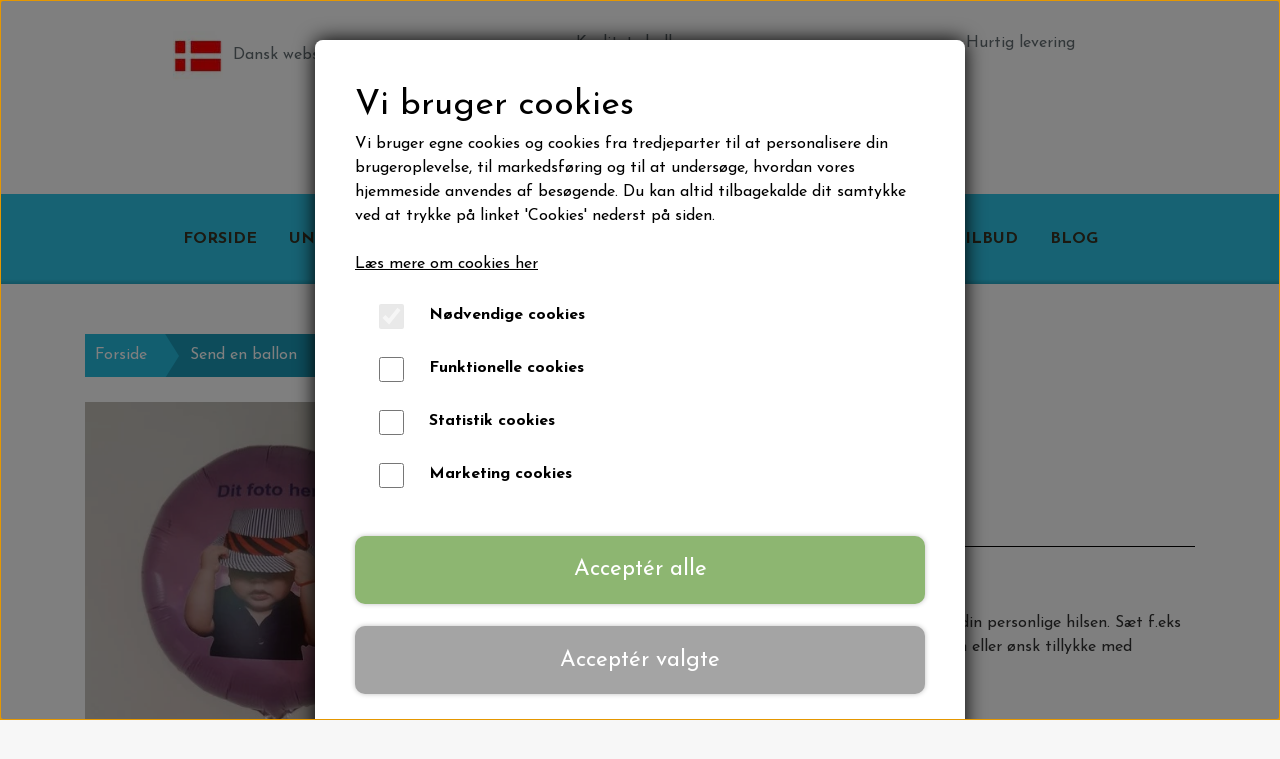

--- FILE ---
content_type: text/html; charset=UTF-8
request_url: https://www.magiogsjov.dk/vare/send-ballon-med-foto/Rose-gold
body_size: 19638
content:
<!DOCTYPE html>
<html lang="da-DK">
	<head><meta name="google-site-verification" content="e5Gd0BSzj9K62kdkLrw1suyXDdWMl-hc9nJXMbUZl4A" />
<meta name="google-site-verification" content="mohv5AN2lDtsAnAVSYeH_m9Px9HviLJdK2t3MogTtLQ" />
<meta name="google-site-verification" content="StjXCeo6y-47tGjp1gohXgugVGKTb8m9fxfstXVCcho" /><meta name="generator" content="ideal.shop"><meta charset="utf-8">
							<meta name="viewport" content="width=device-width, initial-scale=1">
				<meta property="og:type" content="website">
					<meta property="og:title" content="Send ballon med foto | Rose gold | Magi og sjov">
					<meta property="og:image" content="https://cdn-main.ideal.shop/images/by_hash/332f8c286b5449768f38c7f6e009da1d605ac504c977a5332c1eead5aeb62243/1200-0/20230604_210305.jpg">
					<meta property="og:url" content="https://www.magiogsjov.dk/vare/send-ballon-med-foto/Rose-gold">
					<meta property="og:image:width" content="1200">
					<meta property="og:image:height" content="1289">
				<meta property="og:locale" content="da-DK">
					<link rel="canonical" href="https://www.magiogsjov.dk/vare/send-ballon-med-foto/Rose-gold">
						
	<link rel="shortcut icon" type="image/x-icon" href="https://cdn-main.ideal.shop/images/by_hash/60b05cc1cf1413e6c017b412113c396fcbe122fe63467f3778f4973f0dd30cc4/180-180/logo.png">
	<link rel="apple-touch-icon" href="https://cdn-main.ideal.shop/images/by_hash/60b05cc1cf1413e6c017b412113c396fcbe122fe63467f3778f4973f0dd30cc4/180-180/logo.png">
	<link rel="apple-touch-icon" sizes="57x57" href="https://cdn-main.ideal.shop/images/by_hash/60b05cc1cf1413e6c017b412113c396fcbe122fe63467f3778f4973f0dd30cc4/57-57/logo.png">
	<link rel="apple-touch-icon" sizes="60x60" href="https://cdn-main.ideal.shop/images/by_hash/60b05cc1cf1413e6c017b412113c396fcbe122fe63467f3778f4973f0dd30cc4/60-60/logo.png">
	<link rel="apple-touch-icon" sizes="72x72" href="https://cdn-main.ideal.shop/images/by_hash/60b05cc1cf1413e6c017b412113c396fcbe122fe63467f3778f4973f0dd30cc4/72-72/logo.png">
	<link rel="apple-touch-icon" sizes="76x76" href="https://cdn-main.ideal.shop/images/by_hash/60b05cc1cf1413e6c017b412113c396fcbe122fe63467f3778f4973f0dd30cc4/76-76/logo.png">
	<link rel="apple-touch-icon" sizes="114x114" href="https://cdn-main.ideal.shop/images/by_hash/60b05cc1cf1413e6c017b412113c396fcbe122fe63467f3778f4973f0dd30cc4/114-114/logo.png">
	<link rel="apple-touch-icon" sizes="180x180" href="https://cdn-main.ideal.shop/images/by_hash/60b05cc1cf1413e6c017b412113c396fcbe122fe63467f3778f4973f0dd30cc4/180-180/logo.png">
	<link rel="apple-touch-icon" sizes="228x228" href="https://cdn-main.ideal.shop/images/by_hash/60b05cc1cf1413e6c017b412113c396fcbe122fe63467f3778f4973f0dd30cc4/228-228/logo.png">
	
		<title>Send ballon med foto | Rose gold | Magi og sjov</title>

				<style>
		@media screen and (min-width: 0px) and (max-width: 575px)
		{
			body.preload *{visibility: hidden; !important}
			body.preload #preload-spinner{display: block !important;}
		}
	
		@media screen and (min-width: 576px) and (max-width: 767px)
		{
			body.preload *{visibility: hidden; !important}
			body.preload #preload-spinner{display: block !important;}
		}
	
		@media screen and (min-width: 768px) and (max-width: 991px)
		{
			body.preload *{visibility: hidden; !important}
			body.preload #preload-spinner{display: block !important;}
		}
	
		@media screen and (min-width: 992px) and (max-width: 1199px)
		{
			body.preload *{visibility: hidden; !important}
			body.preload #preload-spinner{display: block !important;}
		}
	
		@media screen and (min-width: 1200px) and (max-width: 1399px)
		{
			body.preload *{visibility: hidden; !important}
			body.preload #preload-spinner{display: block !important;}
		}
	
		@media screen and (min-width: 1400px)
		{
			body.preload *{visibility: hidden; !important}
			body.preload #preload-spinner{display: block !important;}
		}
	</style>
		
		
		
		
				
		

					<link href="https://fonts.googleapis.com/css2?family=Barlow:ital,wght@0,400;0,700&family=Josefin%20Sans:ital,wght@0,400;0,700&display=swap" rel="stylesheet">
				<script>
	"use strict";
	const SITE_MODE								= 'live';
	const HTTP_RESPONSE_CODE_INITIAL_REQUEST	= 200;
	const DISPLAY_WITH_VAT 						= true;
	const BROWSER_BEST_COMPRESSION_SUPPORTED 	= 'br'; 	const CDN_RESOURCES_MOD_CHECK_HASH 			= 'c939f949c27b99d5'; 	const BASKET_MINIMAL_CHECKOUT 				= true;
	const HOW_TO_WRITE_PRICES 					= {"identifier":"kr.","identifier_position":"after","space_or_nospace":"space","decimals":"show-at-least-2","decimal_separator":",","thousands_separator":"."};
	const CDN_TO_USE_HOSTNAME					= 'cdn-main.ideal.shop';
	const CDN_LARGE_FILES_TO_USE_HOSTNAME		= 'cdn-main.ideal.shop';
	let POPSTATE_LAST_USED 						= performance.now();
	let HISTORY_NAVIGATION_LAST 				= performance.now();
	const MONTHS_TRANSLATED_ARRAY 				= {"1":"Januar","2":"Februar","3":"Marts","4":"April","5":"Maj","6":"Juni","7":"Juli","8":"August","9":"September","10":"Oktober","11":"November","12":"December"};
	let CLIENT_CONNECTION_SPEED = 'slow';
	document.addEventListener('DOMContentLoaded', function(){
		if(performance.now() < 1250)
		{
			CLIENT_CONNECTION_SPEED = 'fast';
		}
	});if(typeof(GLOBAL_DEBUG_JS_USER_SCRIPT_ACTIVE) === "undefined")
	{
		var GLOBAL_DEBUG_JS_USER_SCRIPT_ACTIVE = false;
	}
</script>		<link href="https://cdn-main.ideal.shop/combined/css/by_name/5c74a11cfa19cd074886c038a6b67e7b0123e52bbd257711c6c14fc50174df8a.min.br.css" rel="stylesheet" type="text/css" crossorigin>
<script type="text/javascript" src="https://cdn-main.ideal.shop/combined/js/by_name/f23fe8662fee1378186dac1017c020830f832a1da335e276a85d932816c443a4.min.br.js" crossorigin></script>
				
				
				
				
				
				
				
				
				
				
				
				
				
				
				
				
				
				
				
				
				
				
				
				
				
				
				
				
				
				
				
				
				
				
				
				
				
				
				
				
				
				
				
				
				
				
				
				
				
				
				
				
				
				
				
				
				
				
				
				
				
				
				
				
				
				
				
				
				
				
				
				
				
				
				
				
				
				
				
				
				
				
				
				
				
				
				
				
				
				
				
				
				
				
				
				
				
				
				
				
				
				
				
				
				
				
				
				
				
				
				
				
				
				
				
				
				
				
				
				
				
				
				
				
				
				<script src="https://cdn-main.ideal.shop/public_js/live/debug.min.br.js?m=c939f949c27b99d5" crossorigin></script>
		<link id="custom-css-stylesheet" href="https://cdn-main.ideal.shop/combined/css/live/3127/1cc8621bee405556.min.br.css" rel="stylesheet" crossorigin>
		
<script id="custom-js-script">
	"use strict";
	window.addEventListener('load', function(){
		window._g_item_page_image_hover_zoom_type = 'all';window.chat_support_icon = 'bx:bx-chat';		
	});
</script>

<script type="text/javascript">
	"use strict";
	window.language_for_t = 'da-DK'; // Used for the function _t
	window.ss_build_timestamp = '351'; // Sending build timestamp to JS
	window._g_shop_currency_iso = 'dkk';
	window._g_site_mode = "live";
	window.dataLayer = window.dataLayer || []; // Making sure dataLayer exists
</script>
<div id="fb-root"></div>
      <script>
GLOBAL_DEBUG_JS_USER_SCRIPT_ACTIVE = true;
window.fbAsyncInit = function() {
          FB.init({
            xfbml            : true,
            version          : 'v10.0'
          });
        };

        (function(d, s, id) {
          var js, fjs = d.getElementsByTagName(s)[0];
          if (d.getElementById(id)) return;
          js = d.createElement(s); js.id = id;
          js.src = 'https://connect.facebook.net/da_DK/sdk/xfbml.customerchat.js';
          fjs.parentNode.insertBefore(js, fjs);
        }(document, 'script', 'facebook-jssdk'));
GLOBAL_DEBUG_JS_USER_SCRIPT_ACTIVE = false;</script>

      
      <div class="fb-customerchat" attribution="biz_inbox" page_id="99843006891">
      </div>
<meta name="google-site-verification" content="Ri4Hm8_1kZ35vZeG_3wq26KgEIsJlZCe-9gpuVNJGUM">
		<script type="text/javascript">
			'use strict';
			window.addEventListener('_cookies_statistics_accepted', function(){
				
		dataLayer.push({'cookies_statistics_accepted' : '1'});
	
			});
		</script>
		
		<script type="text/javascript">
			'use strict';
			window.addEventListener('_cookies_marketing_accepted', function(){
				
		dataLayer.push({'cookies_marketing_accepted' : '1'});
	
			});
		</script>
		
		<script type="text/javascript">
			'use strict';
			window.addEventListener('_cookies_statistics_and_marketing_accepted', function(){
				dynamically_inject_code(base64_decode('PHNjcmlwdD4KCQkhZnVuY3Rpb24oZixiLGUsdixuLHQscyl7aWYoZi5mYnEpcmV0dXJuO249Zi5mYnE9ZnVuY3Rpb24oKXtuLmNhbGxNZXRob2Q/[base64]'), 'head');
			});
		</script>
		

				






	<script type="text/javascript">
		"use strict";
		var translated_public_texts_json = {};
	</script>
	
	<script src="/js/lang_public/3127/translate-da-DK.js?t=1600813531" type="text/javascript" data-combine="0"></script>
	
		
		
		
		
		
		
		
		
		
		
		
		
		
		
		

				
		

										
			
			
			
			
			
			
			
			
			

						
			
			
			
			
			
			
			
			

						
			
			
		
										
			
			
			
			

											
			
			
			
			
			
			
			
			
			
			
			

			
					</head>
	<body class="preload" data-top-menu-fixed="fixed-except-on-scroll-down" data-page-type="item" data-page-id="510955" data-breadcrumbs="1">
		
		<div id="preload-spinner" style="display: none; position: absolute; top: 50%; left: 50%; transform: translateY(-50%) translateX(-50%); filter: drop-shadow(0 0 5px #FFFFFF);">
			<svg xmlns="http://www.w3.org/2000/svg" xmlns:xlink="http://www.w3.org/1999/xlink" width="200px" height="200px" viewBox="0 0 100 100" preserveAspectRatio="xMidYMid">
				<path d="M10 50A40 40 0 0 0 90 50A40 42 0 0 1 10 50" fill="#b2b3b6" stroke="none" style="visibility: visible;">
					<animateTransform attributeName="transform" type="rotate" dur="1s" repeatCount="indefinite" keyTimes="0;1" values="0 50 51;360 50 51"></animateTransform>
				</path>
			</svg>
		</div>
	
		
<div id="elements-fixed-to-top">
	<div class="fixed-elements">
				<div id="header_warning_div" style="display: none;"></div>
					<div class="topbar-above"><div class="section-in-main-container module-block"
	data-module-block-id="209132"
	data-module-block-type="header"
	data-module-block-available-sizes=""
	data-module-block-columns=""
	data-module-block-columns-extra-data=""
	 data-lazy-load-elements="1"
	
>
	<div class="container">
					<h1 class="module-block-header module-block-header-text"> </h1>
			</div>
</div><div class="section-in-main-container"
	data-module-block-id="201196"
	data-module-block-type="usp"
	data-module-block-available-sizes=""
	data-module-block-columns=""
	data-module-block-columns-extra-data=""
	data-intersection-callback="module_block_usp_setup"
	 data-lazy-load-elements="1"
	
>
	<div class="module-block usp container">
				<div class="usp-boxes-container" data-elements-per-row="standard" data-icon-position="over">
														<div class="usp-box has-text" data-usp-id="32783">
																		<div class="usp-box-title-and-text-container">
							
															<div class="usp-box-text">
									<p><img data-lazy-load-srcset="https://cdn-main.ideal.shop/images/by_hash/a15975d889815c293495f674a0c56b5278b8ab44a924170d2eaf02e02203027e/50-0/flagga-danmark-1.jpg 1x, https://cdn-main.ideal.shop/images/by_hash/a15975d889815c293495f674a0c56b5278b8ab44a924170d2eaf02e02203027e/100-0/flagga-danmark-1.jpg 2x, https://cdn-main.ideal.shop/images/by_hash/a15975d889815c293495f674a0c56b5278b8ab44a924170d2eaf02e02203027e/150-0/flagga-danmark-1.jpg 3x, https://cdn-main.ideal.shop/images/by_hash/a15975d889815c293495f674a0c56b5278b8ab44a924170d2eaf02e02203027e/200-0/flagga-danmark-1.jpg 4x" data-lazy-load-src="https://cdn-main.ideal.shop/images/by_hash/a15975d889815c293495f674a0c56b5278b8ab44a924170d2eaf02e02203027e/50-50/flagga-danmark-1.jpg" src="[data-uri]" data-id="516315" data-type="shopstart-image" style="width: 100%; height: 100%; max-width: 50px; max-height: 50px;">&nbsp; Dansk webshop<br></p>
								</div>
														</div>
									</div>
															<div class="usp-box has-text" data-usp-id="32784">
																		<div class="usp-box-title-and-text-container">
							
															<div class="usp-box-text">
									<p>Kvalitets balloner</p>
								</div>
														</div>
									</div>
															<div class="usp-box has-text" data-usp-id="32785">
																		<div class="usp-box-title-and-text-container">
							
															<div class="usp-box-text">
									<p>Hurtig levering</p>
								</div>
														</div>
									</div>
									</div>

			</div>
</div><div class="section-in-main-container"
	data-module-block-id="185209"
	data-module-block-type="text"
	data-module-block-available-sizes=""
	data-module-block-columns=""
	data-module-block-columns-extra-data=""
	 data-lazy-load-elements="1"
	data-intersection-callback="text_block_setup"
	
>
	<div
		class="module-block container text-block"
		data-mobile-vertical-position="top"
		data-desktop-horizontal-position="right"
		data-image-border-radius-50-percent="0"
		data-desktop-size="30"
		data-image-text-relation="standard"
		
	>
		<div class="text-block-inner-container">
									<div class="content">
								<div class="text-content"></div>
							</div>

					</div>
	</div>
</div>

</div>
				<header data-overlap-carousel="0">
	<div class="logo-search-basket-outer-container">
		<div class="container logo-search-basket-container">
			<div class="mobile-toggler-container">
														<div class="mobile-menu-toggler">
						<div class="nav-toggle-nice"><span></span><span></span><span></span></div>
						<div class="text">MENU</div>
					</div>
							</div>

			<div class="header-brand has-image header-brand-margin" data-fttc-allow-width-growth="1">
				<a href="/">
											<img
							title="Magi og sjov"
							src="https://cdn-main.ideal.shop/images/by_hash/a2fec8b10b1be5650cd5bb445e7930d345ab1322e3a3b1ba5708ec8af7ae7994/0-80/banner.jpg"
							srcset="https://cdn-main.ideal.shop/images/by_hash/a2fec8b10b1be5650cd5bb445e7930d345ab1322e3a3b1ba5708ec8af7ae7994/0-80/banner.jpg 1x, https://cdn-main.ideal.shop/images/by_hash/a2fec8b10b1be5650cd5bb445e7930d345ab1322e3a3b1ba5708ec8af7ae7994/0-160/banner.jpg 2x, https://cdn-main.ideal.shop/images/by_hash/a2fec8b10b1be5650cd5bb445e7930d345ab1322e3a3b1ba5708ec8af7ae7994/0-240/banner.jpg 3x, https://cdn-main.ideal.shop/images/by_hash/a2fec8b10b1be5650cd5bb445e7930d345ab1322e3a3b1ba5708ec8af7ae7994/0-320/banner.jpg 4x"
							fetchpriority="high"
							alt="Trylleri og balloner"
						>
									</a>
			</div>

			<div class="header-right-side">

								
								
				<div class="frontpage-search-icon-container">
					<span class="iconify search-icon" onclick="content_search_toggle();" data-icon="fa:search"></span>
				</div>

									<div class="basket-icon-outer-container">
						<a href="/basket" class="allow-propagation" aria-label="Gå til kurven">
															<div class="basket-amount"></div>
														<div class="basket-icon-inner-container">
								<span class="iconify basket-icon shopping-basket-icon" data-icon="fa:shopping-basket"></span>
								<div class="basket-badge"></div>
							</div>
						</a>
					</div>
							</div>

			<div id="minimal-checkout-back-button-container">
				<a href="/">Tilbage til webshop</a>
			</div>
		</div>
	</div>

	<div id="top-menu-container">
		<div class="nav-menu-outer container p-0">
			<nav class="nav-menu-desktop center">
				<a
				href="/"
				
				data-roadmap-module="pages"
				data-roadmap-action="page"
				
			>
				Forside
			</a><div class="dropdown-mm">
					<div class="dropdown-mm-btn">Underholdning<div class="dropdown-mm-indicator">
							<i class="iconify-inline" data-icon="fa:caret-down"></i>
						</div>
					</div>
					<div class="dropdown-mm-content">
						<div class="columns">
							<div class="column">
							
									<a
										href="/trylleshow"
										
										data-roadmap-module="pages"
										data-roadmap-action="page"
									>
										Trylleri
									</a>
									<a
										href="/ballonklovn"
										
										data-roadmap-module="pages"
										data-roadmap-action="page"
									>
										Ballonklovn
									</a>
									<a
										href="/sæbebobler"
										
										data-roadmap-module="pages"
										data-roadmap-action="page"
									>
										Sæbebobler
									</a>
						</div>
						</div>
					</div>
				</div><div class="dropdown-mm">
					<div class="dropdown-mm-btn"><a href="/shop-categories">
								<i class="iconify-inline" data-icon="bi:balloon-heart"></i> Webshop
							</a><div class="dropdown-mm-indicator">
							<i class="iconify-inline" data-icon="fa:caret-down"></i>
						</div>
					</div>
					<div class="dropdown-mm-content">
						<div class="columns">
												<div class="column">
				<div class="header has-link">
					<a
						href="/kategori/send-en-ballon"
						data-roadmap-module="items"
						data-roadmap-action="category"
					>
						Send en ballon
					</a>
				</div>
				<div class="shop-sub-categories">
											<a
					href="/kategori/fødselsdag"
					data-roadmap-module="items"
					data-roadmap-action="category"
				>
					Fødselsdags balloner
				</a>
									<a
					href="/kategori/balloner-med-navn"
					data-roadmap-module="items"
					data-roadmap-action="category"
				>
					Balloner med navn
				</a>
									<a
					href="/kategori/særlige-hilsner"
					data-roadmap-module="items"
					data-roadmap-action="category"
				>
					Øvrige hilsner
				</a>
									<a
					href="/kategori/børn"
					data-roadmap-module="items"
					data-roadmap-action="category"
				>
					Balloner til børn
				</a>
									<a
					href="/kategori/baby-og-barnedåb"
					data-roadmap-module="items"
					data-roadmap-action="category"
				>
					Babyshower og barnedåbs balloner
				</a>
									<a
					href="/kategori/bryllup"
					data-roadmap-module="items"
					data-roadmap-action="category"
				>
					Bryllups balloner
				</a>
									<a
					href="/kategori/send-ballonbuket"
					data-roadmap-module="items"
					data-roadmap-action="category"
				>
					Send ballonbuket
				</a>
									<a
					href="/kategori/send-ballon-tal-med-helium"
					data-roadmap-module="items"
					data-roadmap-action="category"
				>
					Send ballon tal med helium
				</a>
									<a
					href="/kategori/figurformede-balloner"
					data-roadmap-module="items"
					data-roadmap-action="category"
				>
					Figurformede balloner
				</a>
									<a
					href="/kategori/dyre-balloner"
					data-roadmap-module="items"
					data-roadmap-action="category"
				>
					Dyre balloner
				</a>
									<a
					href="/kategori/student"
					data-roadmap-module="items"
					data-roadmap-action="category"
				>
					Studenter balloner
				</a>
									<a
					href="/kategori/valentine"
					data-roadmap-module="items"
					data-roadmap-action="category"
				>
					Valentines balloner
				</a>
									<a
					href="/kategori/morsdag"
					data-roadmap-module="items"
					data-roadmap-action="category"
				>
					Mors dags balloner
				</a>
									<a
					href="/kategori/farsdag"
					data-roadmap-module="items"
					data-roadmap-action="category"
				>
					Fars dags balloner
				</a>
									<a
					href="/kategori/bubble-balloner"
					data-roadmap-module="items"
					data-roadmap-action="category"
				>
					Bubble balloner
				</a>
									<a
					href="/kategori/folieballoner"
					data-roadmap-module="items"
					data-roadmap-action="category"
				>
					Folieballoner
				</a>
									<a
					href="/kategori/jul"
					data-roadmap-module="items"
					data-roadmap-action="category"
				>
					Balloner til forskellige højtider
				</a>
									<a
					href="/kategori/gaver"
					data-roadmap-module="items"
					data-roadmap-action="category"
				>
					En gave til din ballonhilsen
				</a>
			
				</div>
			</div>					<div class="column">
				<div class="header has-link">
					<a
						href="/kategori/balloner"
						data-roadmap-module="items"
						data-roadmap-action="category"
					>
						Balloner og tilbehør
					</a>
				</div>
				<div class="shop-sub-categories">
											<a
					href="/kategori/tilbehør-til-balloner"
					data-roadmap-module="items"
					data-roadmap-action="category"
				>
					Helium og andet tilbehør
				</a>
									<a
					href="/kategori/latex-balloner"
					data-roadmap-module="items"
					data-roadmap-action="category"
				>
					Runde latex balloner
				</a>
									<a
					href="/kategori/små-folieballoner"
					data-roadmap-module="items"
					data-roadmap-action="category"
				>
					Folieballoner
				</a>
									<a
					href="/kategori/store-folieballoner"
					data-roadmap-module="items"
					data-roadmap-action="category"
				>
					Store folieballoner
				</a>
									<a
					href="/kategori/orbz-balloner"
					data-roadmap-module="items"
					data-roadmap-action="category"
				>
					Runde Orbz balloner
				</a>
									<a
					href="/kategori/bubble-balloner-flat"
					data-roadmap-module="items"
					data-roadmap-action="category"
				>
					Bubble balloner
				</a>
									<a
					href="/kategori/ballon-tekster"
					data-roadmap-module="items"
					data-roadmap-action="category"
				>
					Ballon tekster og tal
				</a>
									<a
					href="/kategori/diy-ballonpynt"
					data-roadmap-module="items"
					data-roadmap-action="category"
				>
					DIY Ballonpynt
				</a>
									<a
					href="/kategori/halloween"
					data-roadmap-module="items"
					data-roadmap-action="category"
				>
					Halloween balloner
				</a>
									<a
					href="/kategori/fødselsdags-balloner"
					data-roadmap-module="items"
					data-roadmap-action="category"
				>
					Fødselsdags balloner
				</a>
			
				</div>
			</div>													<div class="column">
					<div class="header has-link">
						<a
							href="/kategori/balloner-med-personlig-tekst"
							data-roadmap-module="items"
							data-roadmap-action="category"
						>
							Balloner med navn
						</a>
					</div>
				</div>
																<div class="column">
					<div class="header has-link">
						<a
							href="/kategori/udstyr-til-sæbebobler"
							data-roadmap-module="items"
							data-roadmap-action="category"
						>
							Udstyr til sæbebobler
						</a>
					</div>
				</div>
								<div class="column">
				<div class="header has-link">
					<a
						href="/kategori/begivenheder"
						data-roadmap-module="items"
						data-roadmap-action="category"
					>
						Begivenheder
					</a>
				</div>
				<div class="shop-sub-categories">
											<a
					href="/kategori/konfirmation"
					data-roadmap-module="items"
					data-roadmap-action="category"
				>
					Balloner til Konfirmation
				</a>
									<a
					href="/da/kategori/bryllup"
					data-roadmap-module="items"
					data-roadmap-action="category"
				>
					Balloner til Bryllup
				</a>
									<a
					href="/kategori/babyshower/-barnedåb"
					data-roadmap-module="items"
					data-roadmap-action="category"
				>
					Balloner til Babyshower
				</a>
									<a
					href="/da/kategori/student"
					data-roadmap-module="items"
					data-roadmap-action="category"
				>
					Balloner til Studenterfest
				</a>
									<a
					href="/kategori/børnefødselsdag"
					data-roadmap-module="items"
					data-roadmap-action="category"
				>
					Balloner til Børnefødselsdag
				</a>
									<a
					href="/kategori/barnedåb"
					data-roadmap-module="items"
					data-roadmap-action="category"
				>
					Balloner til Barnedåb
				</a>
									<a
					href="/kategori/nytår"
					data-roadmap-module="items"
					data-roadmap-action="category"
				>
					Nytårs balloner
				</a>
									<a
					href="/kategori/valentines-day"
					data-roadmap-module="items"
					data-roadmap-action="category"
				>
					Balloner til Valentines day
				</a>
			
				</div>
			</div>					<div class="column">
				<div class="header has-link">
					<a
						href="/kategori/andet-til-festen"
						data-roadmap-module="items"
						data-roadmap-action="category"
					>
						Andet festpynt
					</a>
				</div>
				<div class="shop-sub-categories">
											<a
					href="/kategori/bordpynt-i-træ"
					data-roadmap-module="items"
					data-roadmap-action="category"
				>
					Bordpynt i træ
				</a>
									<a
					href="/kategori/vimpler"
					data-roadmap-module="items"
					data-roadmap-action="category"
				>
					Vimpler
				</a>
									<a
					href="/kategori/glimmer-forhæng"
					data-roadmap-module="items"
					data-roadmap-action="category"
				>
					Glimmer forhæng
				</a>
									<a
					href="/kategori/servietter"
					data-roadmap-module="items"
					data-roadmap-action="category"
				>
					Servietter
				</a>
									<a
					href="/kategori/paptallerkner"
					data-roadmap-module="items"
					data-roadmap-action="category"
				>
					Paptallerkner
				</a>
									<a
					href="/kategori/krus"
					data-roadmap-module="items"
					data-roadmap-action="category"
				>
					Krus
				</a>
									<a
					href="/kategori/halloweenpynt"
					data-roadmap-module="items"
					data-roadmap-action="category"
				>
					Halloween pynt
				</a>
									<a
					href="/kategori/babyshower"
					data-roadmap-module="items"
					data-roadmap-action="category"
				>
					Babyshower/dåb
				</a>
									<a
					href="/kategori/fodbold"
					data-roadmap-module="items"
					data-roadmap-action="category"
				>
					Fodboldfest
				</a>
									<a
					href="/kategori/nytårs-fest"
					data-roadmap-module="items"
					data-roadmap-action="category"
				>
					Nytårs fest
				</a>
									<a
					href="/kategori/konfetti"
					data-roadmap-module="items"
					data-roadmap-action="category"
				>
					Konfetti
				</a>
									<a
					href="/kategori/ballonpynt-studenter-fest"
					data-roadmap-module="items"
					data-roadmap-action="category"
				>
					Ballonpynt studenter fest
				</a>
			
				</div>
			</div>													<div class="column">
					<div class="header has-link">
						<a
							href="/kategori/ballonbuketter"
							data-roadmap-module="items"
							data-roadmap-action="category"
						>
							Ballonbuketter
						</a>
					</div>
				</div>
																<div class="column">
					<div class="header has-link">
						<a
							href="/kategori/ballondekorationer"
							data-roadmap-module="items"
							data-roadmap-action="category"
						>
							Ballondekorationer
						</a>
					</div>
				</div>
			
						</div>
					</div>
				</div><a
				href="/kontakt"
				
				data-roadmap-module="pages"
				data-roadmap-action="page"
				
			>
				Booking
			</a><div class="dropdown-mm">
					<div class="dropdown-mm-btn"><a
								href="/ballondekoration"
								
								data-roadmap-module="pages"
								data-roadmap-action="page"
							>
								Ballondekoration
							</a><div class="dropdown-mm-indicator">
							<i class="iconify-inline" data-icon="fa:caret-down"></i>
						</div>
					</div>
					<div class="dropdown-mm-content">
						<div class="columns">
							<div class="column">
							
									<a
										href="/ballon-buer"
										
										data-roadmap-module="pages"
										data-roadmap-action="page"
									>
										Ballon buer og søjler
									</a>
									<a
										href="/pynt-til-bordet"
										
										data-roadmap-module="pages"
										data-roadmap-action="page"
									>
										Pynt til bordet
									</a>
									<a
										href="/andre-ballondekorationer"
										
										data-roadmap-module="pages"
										data-roadmap-action="page"
									>
										Andre dekorationer
									</a>
						</div>
						</div>
					</div>
				</div><a
				href="/black-friday"
				
				data-roadmap-module="pages"
				data-roadmap-action="page"
				
			>
				Tilbud
			</a><a
				href="/inspiration"
				
				data-roadmap-module="pages"
				data-roadmap-action="page"
				
			>
				Blog
			</a>			</nav>
		</div>
		<div class="container p-0 nav-menu-mobile-outer-container">
			<nav class="nav-menu-mobile">
				<div class="nav-menu-mobile-inner-container">
					<div class="ss-nav-item">
						<div class="ss-nav-actions ss-level-0">
							<a
								href="/"
								
								data-roadmap-module="pages"
								data-roadmap-action="page"
								
							>
								Forside
							</a>
						</div>
					</div><div class="ss-nav-item">
							<div class="ss-nav-actions ss-dropdown-toggle ss-level-0">
															<a href="#">Underholdning</a>
																						<div class="ss-dropdown-indicator">
									<i class="ss-dropdown-indicator-icon iconify" data-icon="fa:chevron-down"></i>
								</div>
														</div>

							<div class="ss-dropdown-menu-outer">
													<div class="ss-dropdown-item ss-level-1">
						<a
							href="/trylleshow"
							
							data-roadmap-module="pages"
							data-roadmap-action="page"
						>
							Trylleri
						</a>
					</div>					<div class="ss-dropdown-item ss-level-1">
						<a
							href="/ballonklovn"
							
							data-roadmap-module="pages"
							data-roadmap-action="page"
						>
							Ballonklovn
						</a>
					</div>					<div class="ss-dropdown-item ss-level-1">
						<a
							href="/sæbebobler"
							
							data-roadmap-module="pages"
							data-roadmap-action="page"
						>
							Sæbebobler
						</a>
					</div>
							</div>
						</div><div class="ss-nav-item">
							<div class="ss-nav-actions ss-dropdown-toggle ss-level-0">
								<a href="/shop-categories"><i class="iconify-inline" data-icon="bi:balloon-heart"></i> Webshop</a>
								<div class="ss-dropdown-indicator">
									<i class="ss-dropdown-indicator-icon iconify" data-icon="fa:chevron-down"></i>
								</div>
							</div>
							<div class="ss-dropdown-menu-outer">
											<div class="ss-dropdown-item ss-dropdown-toggle ss-level-1">
				<a
					href="/kategori/send-en-ballon"
					data-roadmap-module="items"
					data-roadmap-action="category"
				>
					Send en ballon
				</a>
				<div class="ss-dropdown-indicator">
					<i class="ss-dropdown-indicator-icon iconify" data-icon="fa:chevron-down"></i>
				</div>
			</div>
			<div class="ss-dropdown-menu">
							<div class="ss-dropdown-item ss-level-2">
				<a
					href="/kategori/fødselsdag"
					data-roadmap-module="items"
					data-roadmap-action="category"
				>
					Fødselsdags balloner
				</a>
			</div>			<div class="ss-dropdown-item ss-level-2">
				<a
					href="/kategori/balloner-med-navn"
					data-roadmap-module="items"
					data-roadmap-action="category"
				>
					Balloner med navn
				</a>
			</div>			<div class="ss-dropdown-item ss-level-2">
				<a
					href="/kategori/særlige-hilsner"
					data-roadmap-module="items"
					data-roadmap-action="category"
				>
					Øvrige hilsner
				</a>
			</div>			<div class="ss-dropdown-item ss-level-2">
				<a
					href="/kategori/børn"
					data-roadmap-module="items"
					data-roadmap-action="category"
				>
					Balloner til børn
				</a>
			</div>			<div class="ss-dropdown-item ss-level-2">
				<a
					href="/kategori/baby-og-barnedåb"
					data-roadmap-module="items"
					data-roadmap-action="category"
				>
					Babyshower og barnedåbs balloner
				</a>
			</div>			<div class="ss-dropdown-item ss-level-2">
				<a
					href="/kategori/bryllup"
					data-roadmap-module="items"
					data-roadmap-action="category"
				>
					Bryllups balloner
				</a>
			</div>			<div class="ss-dropdown-item ss-level-2">
				<a
					href="/kategori/send-ballonbuket"
					data-roadmap-module="items"
					data-roadmap-action="category"
				>
					Send ballonbuket
				</a>
			</div>			<div class="ss-dropdown-item ss-level-2">
				<a
					href="/kategori/send-ballon-tal-med-helium"
					data-roadmap-module="items"
					data-roadmap-action="category"
				>
					Send ballon tal med helium
				</a>
			</div>			<div class="ss-dropdown-item ss-level-2">
				<a
					href="/kategori/figurformede-balloner"
					data-roadmap-module="items"
					data-roadmap-action="category"
				>
					Figurformede balloner
				</a>
			</div>			<div class="ss-dropdown-item ss-level-2">
				<a
					href="/kategori/dyre-balloner"
					data-roadmap-module="items"
					data-roadmap-action="category"
				>
					Dyre balloner
				</a>
			</div>			<div class="ss-dropdown-item ss-level-2">
				<a
					href="/kategori/student"
					data-roadmap-module="items"
					data-roadmap-action="category"
				>
					Studenter balloner
				</a>
			</div>			<div class="ss-dropdown-item ss-level-2">
				<a
					href="/kategori/valentine"
					data-roadmap-module="items"
					data-roadmap-action="category"
				>
					Valentines balloner
				</a>
			</div>			<div class="ss-dropdown-item ss-level-2">
				<a
					href="/kategori/morsdag"
					data-roadmap-module="items"
					data-roadmap-action="category"
				>
					Mors dags balloner
				</a>
			</div>			<div class="ss-dropdown-item ss-level-2">
				<a
					href="/kategori/farsdag"
					data-roadmap-module="items"
					data-roadmap-action="category"
				>
					Fars dags balloner
				</a>
			</div>			<div class="ss-dropdown-item ss-level-2">
				<a
					href="/kategori/bubble-balloner"
					data-roadmap-module="items"
					data-roadmap-action="category"
				>
					Bubble balloner
				</a>
			</div>			<div class="ss-dropdown-item ss-level-2">
				<a
					href="/kategori/folieballoner"
					data-roadmap-module="items"
					data-roadmap-action="category"
				>
					Folieballoner
				</a>
			</div>			<div class="ss-dropdown-item ss-level-2">
				<a
					href="/kategori/jul"
					data-roadmap-module="items"
					data-roadmap-action="category"
				>
					Balloner til forskellige højtider
				</a>
			</div>			<div class="ss-dropdown-item ss-level-2">
				<a
					href="/kategori/gaver"
					data-roadmap-module="items"
					data-roadmap-action="category"
				>
					En gave til din ballonhilsen
				</a>
			</div>
			</div>			<div class="ss-dropdown-item ss-dropdown-toggle ss-level-1">
				<a
					href="/kategori/balloner"
					data-roadmap-module="items"
					data-roadmap-action="category"
				>
					Balloner og tilbehør
				</a>
				<div class="ss-dropdown-indicator">
					<i class="ss-dropdown-indicator-icon iconify" data-icon="fa:chevron-down"></i>
				</div>
			</div>
			<div class="ss-dropdown-menu">
							<div class="ss-dropdown-item ss-dropdown-toggle ss-level-2">
				<a
					href="/kategori/tilbehør-til-balloner"
					data-roadmap-module="items"
					data-roadmap-action="category"
				>
					Helium og andet tilbehør
				</a>
				<div class="ss-dropdown-indicator">
					<i class="ss-dropdown-indicator-icon iconify" data-icon="fa:chevron-down"></i>
				</div>
			</div>
			<div class="ss-dropdown-menu">
							<div class="ss-dropdown-item ss-level-3">
				<a
					href="/kategori/helium"
					data-roadmap-module="items"
					data-roadmap-action="category"
				>
					Helium og hi-float til balloner
				</a>
			</div>			<div class="ss-dropdown-item ss-level-3">
				<a
					href="/kategori/ballonvægte"
					data-roadmap-module="items"
					data-roadmap-action="category"
				>
					Ballonvægte
				</a>
			</div>			<div class="ss-dropdown-item ss-level-3">
				<a
					href="/kategori/ballon-pumper"
					data-roadmap-module="items"
					data-roadmap-action="category"
				>
					Ballon pumper
				</a>
			</div>			<div class="ss-dropdown-item ss-level-3">
				<a
					href="/da/kategori/tilbehør-til-balloner"
					data-roadmap-module="items"
					data-roadmap-action="category"
				>
					Tilbehør til balloner
				</a>
			</div>
			</div>			<div class="ss-dropdown-item ss-dropdown-toggle ss-level-2">
				<a
					href="/kategori/latex-balloner"
					data-roadmap-module="items"
					data-roadmap-action="category"
				>
					Runde latex balloner
				</a>
				<div class="ss-dropdown-indicator">
					<i class="ss-dropdown-indicator-icon iconify" data-icon="fa:chevron-down"></i>
				</div>
			</div>
			<div class="ss-dropdown-menu">
							<div class="ss-dropdown-item ss-level-3">
				<a
					href="/kategori/bland-selv-balloner"
					data-roadmap-module="items"
					data-roadmap-action="category"
				>
					Bland selv balloner
				</a>
			</div>
			</div>			<div class="ss-dropdown-item ss-level-2">
				<a
					href="/kategori/små-folieballoner"
					data-roadmap-module="items"
					data-roadmap-action="category"
				>
					Folieballoner
				</a>
			</div>			<div class="ss-dropdown-item ss-level-2">
				<a
					href="/kategori/store-folieballoner"
					data-roadmap-module="items"
					data-roadmap-action="category"
				>
					Store folieballoner
				</a>
			</div>			<div class="ss-dropdown-item ss-level-2">
				<a
					href="/kategori/orbz-balloner"
					data-roadmap-module="items"
					data-roadmap-action="category"
				>
					Runde Orbz balloner
				</a>
			</div>			<div class="ss-dropdown-item ss-level-2">
				<a
					href="/kategori/bubble-balloner-flat"
					data-roadmap-module="items"
					data-roadmap-action="category"
				>
					Bubble balloner
				</a>
			</div>			<div class="ss-dropdown-item ss-level-2">
				<a
					href="/kategori/ballon-tekster"
					data-roadmap-module="items"
					data-roadmap-action="category"
				>
					Ballon tekster og tal
				</a>
			</div>			<div class="ss-dropdown-item ss-dropdown-toggle ss-level-2">
				<a
					href="/kategori/diy-ballonpynt"
					data-roadmap-module="items"
					data-roadmap-action="category"
				>
					DIY Ballonpynt
				</a>
				<div class="ss-dropdown-indicator">
					<i class="ss-dropdown-indicator-icon iconify" data-icon="fa:chevron-down"></i>
				</div>
			</div>
			<div class="ss-dropdown-menu">
							<div class="ss-dropdown-item ss-level-3">
				<a
					href="/kategori/gør-det-selv-ballonbue"
					data-roadmap-module="items"
					data-roadmap-action="category"
				>
					Gør det selv ballonbue
				</a>
			</div>			<div class="ss-dropdown-item ss-level-3">
				<a
					href="/kategori/ballon-stativer"
					data-roadmap-module="items"
					data-roadmap-action="category"
				>
					Ballon stativer
				</a>
			</div>			<div class="ss-dropdown-item ss-level-3">
				<a
					href="/kategori/ophængning-af-balloner"
					data-roadmap-module="items"
					data-roadmap-action="category"
				>
					Ophængning af balloner
				</a>
			</div>
			</div>			<div class="ss-dropdown-item ss-level-2">
				<a
					href="/kategori/halloween"
					data-roadmap-module="items"
					data-roadmap-action="category"
				>
					Halloween balloner
				</a>
			</div>			<div class="ss-dropdown-item ss-level-2">
				<a
					href="/kategori/fødselsdags-balloner"
					data-roadmap-module="items"
					data-roadmap-action="category"
				>
					Fødselsdags balloner
				</a>
			</div>
			</div>			<div class="ss-dropdown-item ss-level-1">
				<a
					href="/kategori/balloner-med-personlig-tekst"
					data-roadmap-module="items"
					data-roadmap-action="category"
				>
					Balloner med navn
				</a>
			</div>			<div class="ss-dropdown-item ss-level-1">
				<a
					href="/kategori/udstyr-til-sæbebobler"
					data-roadmap-module="items"
					data-roadmap-action="category"
				>
					Udstyr til sæbebobler
				</a>
			</div>			<div class="ss-dropdown-item ss-dropdown-toggle ss-level-1">
				<a
					href="/kategori/begivenheder"
					data-roadmap-module="items"
					data-roadmap-action="category"
				>
					Begivenheder
				</a>
				<div class="ss-dropdown-indicator">
					<i class="ss-dropdown-indicator-icon iconify" data-icon="fa:chevron-down"></i>
				</div>
			</div>
			<div class="ss-dropdown-menu">
							<div class="ss-dropdown-item ss-level-2">
				<a
					href="/kategori/konfirmation"
					data-roadmap-module="items"
					data-roadmap-action="category"
				>
					Balloner til Konfirmation
				</a>
			</div>			<div class="ss-dropdown-item ss-level-2">
				<a
					href="/da/kategori/bryllup"
					data-roadmap-module="items"
					data-roadmap-action="category"
				>
					Balloner til Bryllup
				</a>
			</div>			<div class="ss-dropdown-item ss-level-2">
				<a
					href="/kategori/babyshower/-barnedåb"
					data-roadmap-module="items"
					data-roadmap-action="category"
				>
					Balloner til Babyshower
				</a>
			</div>			<div class="ss-dropdown-item ss-level-2">
				<a
					href="/da/kategori/student"
					data-roadmap-module="items"
					data-roadmap-action="category"
				>
					Balloner til Studenterfest
				</a>
			</div>			<div class="ss-dropdown-item ss-level-2">
				<a
					href="/kategori/børnefødselsdag"
					data-roadmap-module="items"
					data-roadmap-action="category"
				>
					Balloner til Børnefødselsdag
				</a>
			</div>			<div class="ss-dropdown-item ss-level-2">
				<a
					href="/kategori/barnedåb"
					data-roadmap-module="items"
					data-roadmap-action="category"
				>
					Balloner til Barnedåb
				</a>
			</div>			<div class="ss-dropdown-item ss-level-2">
				<a
					href="/kategori/nytår"
					data-roadmap-module="items"
					data-roadmap-action="category"
				>
					Nytårs balloner
				</a>
			</div>			<div class="ss-dropdown-item ss-level-2">
				<a
					href="/kategori/valentines-day"
					data-roadmap-module="items"
					data-roadmap-action="category"
				>
					Balloner til Valentines day
				</a>
			</div>
			</div>			<div class="ss-dropdown-item ss-dropdown-toggle ss-level-1">
				<a
					href="/kategori/andet-til-festen"
					data-roadmap-module="items"
					data-roadmap-action="category"
				>
					Andet festpynt
				</a>
				<div class="ss-dropdown-indicator">
					<i class="ss-dropdown-indicator-icon iconify" data-icon="fa:chevron-down"></i>
				</div>
			</div>
			<div class="ss-dropdown-menu">
							<div class="ss-dropdown-item ss-level-2">
				<a
					href="/kategori/bordpynt-i-træ"
					data-roadmap-module="items"
					data-roadmap-action="category"
				>
					Bordpynt i træ
				</a>
			</div>			<div class="ss-dropdown-item ss-level-2">
				<a
					href="/kategori/vimpler"
					data-roadmap-module="items"
					data-roadmap-action="category"
				>
					Vimpler
				</a>
			</div>			<div class="ss-dropdown-item ss-level-2">
				<a
					href="/kategori/glimmer-forhæng"
					data-roadmap-module="items"
					data-roadmap-action="category"
				>
					Glimmer forhæng
				</a>
			</div>			<div class="ss-dropdown-item ss-level-2">
				<a
					href="/kategori/servietter"
					data-roadmap-module="items"
					data-roadmap-action="category"
				>
					Servietter
				</a>
			</div>			<div class="ss-dropdown-item ss-level-2">
				<a
					href="/kategori/paptallerkner"
					data-roadmap-module="items"
					data-roadmap-action="category"
				>
					Paptallerkner
				</a>
			</div>			<div class="ss-dropdown-item ss-level-2">
				<a
					href="/kategori/krus"
					data-roadmap-module="items"
					data-roadmap-action="category"
				>
					Krus
				</a>
			</div>			<div class="ss-dropdown-item ss-level-2">
				<a
					href="/kategori/halloweenpynt"
					data-roadmap-module="items"
					data-roadmap-action="category"
				>
					Halloween pynt
				</a>
			</div>			<div class="ss-dropdown-item ss-level-2">
				<a
					href="/kategori/babyshower"
					data-roadmap-module="items"
					data-roadmap-action="category"
				>
					Babyshower/dåb
				</a>
			</div>			<div class="ss-dropdown-item ss-level-2">
				<a
					href="/kategori/fodbold"
					data-roadmap-module="items"
					data-roadmap-action="category"
				>
					Fodboldfest
				</a>
			</div>			<div class="ss-dropdown-item ss-level-2">
				<a
					href="/kategori/nytårs-fest"
					data-roadmap-module="items"
					data-roadmap-action="category"
				>
					Nytårs fest
				</a>
			</div>			<div class="ss-dropdown-item ss-level-2">
				<a
					href="/kategori/konfetti"
					data-roadmap-module="items"
					data-roadmap-action="category"
				>
					Konfetti
				</a>
			</div>			<div class="ss-dropdown-item ss-level-2">
				<a
					href="/kategori/ballonpynt-studenter-fest"
					data-roadmap-module="items"
					data-roadmap-action="category"
				>
					Ballonpynt studenter fest
				</a>
			</div>
			</div>			<div class="ss-dropdown-item ss-level-1">
				<a
					href="/kategori/ballonbuketter"
					data-roadmap-module="items"
					data-roadmap-action="category"
				>
					Ballonbuketter
				</a>
			</div>			<div class="ss-dropdown-item ss-level-1">
				<a
					href="/kategori/ballondekorationer"
					data-roadmap-module="items"
					data-roadmap-action="category"
				>
					Ballondekorationer
				</a>
			</div>
							</div>
						</div><div class="ss-nav-item">
						<div class="ss-nav-actions ss-level-0">
							<a
								href="/kontakt"
								
								data-roadmap-module="pages"
								data-roadmap-action="page"
								
							>
								Booking
							</a>
						</div>
					</div><div class="ss-nav-item">
							<div class="ss-nav-actions ss-dropdown-toggle ss-level-0">
															<a
									href="/ballondekoration"
									
									data-roadmap-module="pages"
									data-roadmap-action="page"
								>
									Ballondekoration
								</a>
																						<div class="ss-dropdown-indicator">
									<i class="ss-dropdown-indicator-icon iconify" data-icon="fa:chevron-down"></i>
								</div>
														</div>

							<div class="ss-dropdown-menu-outer">
													<div class="ss-dropdown-item ss-level-1">
						<a
							href="/ballon-buer"
							
							data-roadmap-module="pages"
							data-roadmap-action="page"
						>
							Ballon buer og søjler
						</a>
					</div>					<div class="ss-dropdown-item ss-level-1">
						<a
							href="/pynt-til-bordet"
							
							data-roadmap-module="pages"
							data-roadmap-action="page"
						>
							Pynt til bordet
						</a>
					</div>					<div class="ss-dropdown-item ss-level-1">
						<a
							href="/andre-ballondekorationer"
							
							data-roadmap-module="pages"
							data-roadmap-action="page"
						>
							Andre dekorationer
						</a>
					</div>
							</div>
						</div><div class="ss-nav-item">
						<div class="ss-nav-actions ss-level-0">
							<a
								href="/black-friday"
								
								data-roadmap-module="pages"
								data-roadmap-action="page"
								
							>
								Tilbud
							</a>
						</div>
					</div><div class="ss-nav-item">
						<div class="ss-nav-actions ss-level-0">
							<a
								href="/inspiration"
								
								data-roadmap-module="pages"
								data-roadmap-action="page"
								
							>
								Blog
							</a>
						</div>
					</div>				</div>
			</nav>
		</div>
	</div>
	<div id="header-box-shadow"></div>
</header>

			</div>
	<div class="space-for-the-fixed-elements"></div>
</div>

		<div id="container-main-content" role="main">
			
		<div class="section-in-main-container breadcrumbs-outer-container">
			<div class="container">
		<div class="col-12 breadcrumbs triangle">
			<ul><li><a href="/">Forside</a></li><li><a href="/kategori/send-en-ballon">Send en ballon</a></li><li><span>Send ballon med foto</span></li>
			</ul>
		</div><script type="application/ld+json">{"@context":"https:\/\/schema.org","@type":"BreadcrumbList","itemListElement":[{"@type":"ListItem","position":1,"name":"Forside","item":"https:\/\/www.magiogsjov.dk\/"},{"@type":"ListItem","position":2,"name":"Send en ballon","item":"https:\/\/www.magiogsjov.dk\/kategori\/send-en-ballon"},{"@type":"ListItem","position":3,"name":"Send ballon med foto"}]}</script></div>
		</div>
	<div class="section-in-main-container item-page-outer-container">
		<div class="container">	<div itemtype="http://schema.org/Product" itemscope>
		<meta itemprop="name" content="Send ballon med foto" />
		<meta itemprop="description" content="&lt;h2&gt;&lt;span style=&quot;font-size: 16px;&quot;&gt;&lt;b&gt;Send en personlig ballon med foto&lt;/b&gt;&lt;/span&gt;&lt;p&gt;&lt;/p&gt;&lt;/h2&gt;&lt;p&gt;Få dit helt eget billede på en ballon før vi sender den med helium og din personlige hilsen. Sæt f.eks fødselarens navn og billede på og send en personlig fødselsdags hilsen eller ønsk tillykke med sølvbrylluppet, jubilæet og meget andet. Send en ballon med foto.&lt;/p&gt;&lt;h3 class=&quot;&quot;&gt;&lt;span style=&quot;font-size: 16px;&quot;&gt;&lt;b&gt;Hvordan får jeg billede på ballonen?&lt;/b&gt;&lt;/span&gt;&lt;/h3&gt;&lt;p&gt;&lt;i&gt;&lt;font face=&quot;Josefin Sans, Barlow, Helvetica Neue, Helvetica, Arial, sans-serif&quot;&gt;Der er mulighed for at uploade et billede til ballonen efter betaling og ellers kan det sendes på mail til&amp;nbsp;&lt;/font&gt;&lt;a href=&quot;mailto:kontakt@magiogsjov.dk&quot; style=&quot;font-family: &amp;quot;Josefin Sans&amp;quot;, Barlow, &amp;quot;Helvetica Neue&amp;quot;, Helvetica, Arial, sans-serif;&quot;&gt;kontakt@magiogsjov.dk&lt;/a&gt;&lt;font face=&quot;Josefin Sans, Barlow, Helvetica Neue, Helvetica, Arial, sans-serif&quot;&gt;&amp;nbsp;Vi anbefaler et billede i høj opløsning og skarphed. Har du ønsker til hvordan billedet printes, kan du skrive det i kommentarfeltet.&lt;/font&gt;&lt;/i&gt;&lt;/p&gt;&lt;p&gt;Bemærk at dette er en ballon med helium, ballonerne med foto kan også bestilles med din tekst uden helium f.eks som pynt til festen. Eller bestil ballonerne her med helium og tag dem op af kassen, så er de klar til at pynte på bordene til festen.&lt;/p&gt;&lt;p&gt;&lt;span style=&quot;font-family: &amp;quot;Josefin Sans&amp;quot;, Barlow, &amp;quot;Helvetica Neue&amp;quot;, Helvetica, Arial, sans-serif;&quot;&gt;&lt;b&gt;Da ballonerne først printes efter bestilling må der beregnes en ekstra dag, før ballonen kan sendes afsted.&amp;nbsp;&lt;/b&gt;&lt;/span&gt;&lt;br&gt;&lt;/p&gt;&lt;p&gt;&lt;a href=&quot;https://magiogsjov.shopstart.dk/kategori/gaver&quot; style=&quot;font-family: sans-serif;&quot;&gt;Send en sød lille gave afsted sammen med ballonen.&lt;/a&gt;&lt;br&gt;&lt;/p&gt;&lt;p&gt;Du vælger selv farven på ballonen, så du f.eks kan lave en blå ballon med navn eller andre balloner med billede, f.eks en ballon til fødselsdagen.&lt;/p&gt;&lt;h2 class=&quot;&quot;&gt;&lt;br&gt;&lt;/h2&gt;" />
		<meta itemprop="sku" content="" />
		<meta itemprop="gtin" content="" />
		<meta itemprop="mpn" content="" />
		<div itemprop="brand" itemtype="http://schema.org/Brand" itemscope>
			<meta itemprop="name" content="" />
		</div>
					<meta itemprop="color" content="Rose gold" />
		<meta itemprop="image" content="https://cdn-main.ideal.shop/images/by_hash/332f8c286b5449768f38c7f6e009da1d605ac504c977a5332c1eead5aeb62243/432-0/20230604_210305.jpg" />		<meta itemprop="image" content="https://cdn-main.ideal.shop/images/by_hash/48871ea741981e6b6548bf24b2e9909cbcf5a9ac2cb6771999778664bda263e3/432-0/skrifttyper.jpg" />		<meta itemprop="image" content="https://cdn-main.ideal.shop/images/by_hash/1885c23db38a8d99f1673b48f3ec66a85bda3ecc704e2ca5d0ec1491bfbe11a1/432-0/12681B.png" />
					<div itemprop="offers" itemtype="http://schema.org/Offer" itemscope>
				<meta itemprop="priceCurrency" content="DKK" />
				<meta itemprop="price" content="219" />
				<meta itemprop="priceValidUntil" content="2027-01-19" />				<meta itemprop="url" content="https://www.magiogsjov.dk/vare/send-ballon-med-foto/Rose-gold" />
				<meta itemprop="availability" content="https://schema.org/InStock" />
			</div>
					</div>



<div class="item-page"
	data-item-id="510955"
	data-variant-id="378949"
	data-has-variants="1"
	data-has-images="1"
	data-price-for-one-with-vat="219"
	data-price-for-one-without-vat="175.20"
	
>

	<div class="row item-main-data">
		<div class="item-images-outer-container col-12 col-sm-4 pe-sm-3">
											<div id="item-lightgallery-container">
										<div id="items-main-image-container" class="col-12" data-large-image-max-height="400">
						<img
							src="https://cdn-main.ideal.shop/images/by_hash/332f8c286b5449768f38c7f6e009da1d605ac504c977a5332c1eead5aeb62243/432-0/20230604_210305.jpg"
							id="items-main-image" alt="Helium ballon med billede">
					</div>
																	<div id="items-thumbnails-container">
															<div class="lightgallery-image-thumbnail active fit"
									data-image-index="0"><img src="https://cdn-main.ideal.shop/images/by_hash/332f8c286b5449768f38c7f6e009da1d605ac504c977a5332c1eead5aeb62243/120-0/20230604_210305.jpg" data-image-id="4779099" alt="Helium ballon med billede"></div>
															<div class="lightgallery-image-thumbnail fit"
									data-image-index="1"><img src="https://cdn-main.ideal.shop/images/by_hash/48871ea741981e6b6548bf24b2e9909cbcf5a9ac2cb6771999778664bda263e3/120-0/skrifttyper.jpg" data-image-id="4779098" alt="Design din heliumballon med foto"></div>
															<div class="lightgallery-image-thumbnail fit"
									data-image-index="2"><img src="https://cdn-main.ideal.shop/images/by_hash/1885c23db38a8d99f1673b48f3ec66a85bda3ecc704e2ca5d0ec1491bfbe11a1/120-0/12681B.png" data-image-id="4779077" alt="Rød ballon med foto"></div>
															<div class="lightgallery-image-thumbnail fit"
									data-image-index="3"><img src="https://cdn-main.ideal.shop/images/by_hash/c1123c7897beea402dd9db7487480e302719ac23bffc24b5ce47070a74929650/120-0/22633_99642B-kopi.png" data-image-id="4779079" alt="Grøn ballon med foto"></div>
															<div class="lightgallery-image-thumbnail fit"
									data-image-index="4"><img src="https://cdn-main.ideal.shop/images/by_hash/a131bcd47abed156ba72cefacb23d5d116b262ffcc454585163a195f8a61e33c/120-0/23145_99588B.png" data-image-id="4779080" alt="Sølv ballon med foto"></div>
															<div class="lightgallery-image-thumbnail fit"
									data-image-index="5"><img src="https://cdn-main.ideal.shop/images/by_hash/c45f1f78e925dd8bd938944eac899becab0cacf6178a2a16dee3739c3fe2f20d/120-0/57048_57050B_F_B.png" data-image-id="4779083" alt="Rose gold ballon med navn"></div>
															<div class="lightgallery-image-thumbnail fit"
									data-image-index="6"><img src="https://cdn-main.ideal.shop/images/by_hash/b9e5c43ac051003d974cf4a6e8eada1229f8c74fdcafc520d91d80354ad85aac/120-0/60678B.png" data-image-id="4779084" alt="Pink ballon med navn"></div>
															<div class="lightgallery-image-thumbnail fit"
									data-image-index="7"><img src="https://cdn-main.ideal.shop/images/by_hash/34c84773a67d7542aa0052c576230425611b104dd72bca2ce0244ae87bf9cafe/120-0/63745B.png" data-image-id="4779085" alt="Blå ballon med navn"></div>
															<div class="lightgallery-image-thumbnail fit"
									data-image-index="8"><img src="https://cdn-main.ideal.shop/images/by_hash/c79848c733cee66b063c49bd4224ee0f42cd3ee0b09732b82cd68cc3081cfa24/120-0/12907B.png" data-image-id="4779078" alt="Sort ballon med foto"></div>
															<div class="lightgallery-image-thumbnail fit"
									data-image-index="9"><img src="https://cdn-main.ideal.shop/images/by_hash/e9009eaf8e1e6c30f6a9c1db3167b1691338626eaf8c252dd624ad5ceab7b3dc/120-0/73310B-kopi.png" data-image-id="4779086" alt="Grøn ballon med navn"></div>
															<div class="lightgallery-image-thumbnail fit"
									data-image-index="10"><img src="https://cdn-main.ideal.shop/images/by_hash/c09174e8dcc60ec22a04d5118f740a5391b053af74eb4555dd72ad13ff75a57d/120-0/97429_97430B.png" data-image-id="4779087" alt="ballon med navn"></div>
															<div class="lightgallery-image-thumbnail fit"
									data-image-index="11"><img src="https://cdn-main.ideal.shop/images/by_hash/bf0e3f11fb3a788e6b48bcc5a1b3bd54de3f075740eaf42efa04474bf9a8c10e/120-0/eyJ3Ijo2MDAsImgiOjYwMCwic2NvcGUiOiJhcHAifQ__-2.png" data-image-id="4779088" alt="Orange ballon med navn"></div>
															<div class="lightgallery-image-thumbnail fit"
									data-image-index="12"><img src="https://cdn-main.ideal.shop/images/by_hash/98909738145ed8eaed6f74f0fe95145505ee7545cdce24040521c7f0b6ad3b6b/120-0/eyJ3Ijo2MDAsImgiOjYwMCwic2NvcGUiOiJhcHAifQ__-3.png" data-image-id="4779089" alt="Hvid ballon med navn"></div>
															<div class="lightgallery-image-thumbnail fit"
									data-image-index="13"><img src="https://cdn-main.ideal.shop/images/by_hash/845a502a29f3698bdfbf91151e680359c224c4e4439f085c4cd1bbb1164f6ebc/120-0/eyJ3Ijo2MDAsImgiOjYwMCwic2NvcGUiOiJhcHAifQ__-5-kopi.png" data-image-id="4779090" alt="Ballon med navn"></div>
															<div class="lightgallery-image-thumbnail fit"
									data-image-index="14"><img src="https://cdn-main.ideal.shop/images/by_hash/ccd80f25ec8e7cd3630018443cccf4f0a66d3ab366d31633d115d0cd5e4030e3/120-0/eyJ3Ijo2MDAsImgiOjYwMCwic2NvcGUiOiJhcHAifQ__-kopi.png" data-image-id="4779094" alt="Guld ballon med navn"></div>
															<div class="lightgallery-image-thumbnail fit"
									data-image-index="15"><img src="https://cdn-main.ideal.shop/images/by_hash/0f3f49d4991077f85bbb957f13f66b92270a20d330ec2fdb6f686ca5a9ebed50/120-0/35432_99597B.png" data-image-id="4779082" alt="Guld hjerte ballon med navn"></div>
															<div class="lightgallery-image-thumbnail fit"
									data-image-index="16">											<img src="[data-uri]" data-type="item-image" data-lazy-load-src="https://cdn-main.ideal.shop/images/by_hash/eedf7f784f8bca2a49e0db48ecfd605398ee0933e19b2b5fc20e43299dc91e43/120-0/27164B.png" data-image-id="4779081" alt="Pink hjerte ballon med navn"></div>
															<div class="lightgallery-image-thumbnail fit"
									data-image-index="17">											<img src="[data-uri]" data-type="item-image" data-lazy-load-src="https://cdn-main.ideal.shop/images/by_hash/167f4b44f7bce9b38be6d4a10e8988c55d66e6463ab19df5721663098348cd67/120-0/eyJ3Ijo2MDAsImgiOjYwMCwic2NvcGUiOiJhcHAifQ__-9.png" data-image-id="4779091" alt="Blå hjerte ballon med navn"></div>
															<div class="lightgallery-image-thumbnail fit"
									data-image-index="18">											<img src="[data-uri]" data-type="item-image" data-lazy-load-src="https://cdn-main.ideal.shop/images/by_hash/f53fc9ea1c68317e462a8ecacb9ead401c2d6b7aee298f282c7a41f7cca14d0a/120-0/eyJ3Ijo2MDAsImgiOjYwMCwic2NvcGUiOiJhcHAifQ__-10.png" data-image-id="4779092" alt="Lilla hjerte ballon med navn"></div>
															<div class="lightgallery-image-thumbnail fit"
									data-image-index="19">											<img src="[data-uri]" data-type="item-image" data-lazy-load-src="https://cdn-main.ideal.shop/images/by_hash/8b2a89cf563065bf361bad0b7abcb0ef89e4f70ec4e55e25dbf61f6de5d89fa6/120-0/eyJ3Ijo2MDAsImgiOjYwMCwic2NvcGUiOiJhcHAifQ__-11.png" data-image-id="4779093" alt="Rose gold hjerte ballon med navn"></div>
															<div class="lightgallery-image-thumbnail fit"
									data-image-index="20">											<img src="[data-uri]" data-type="item-image" data-lazy-load-src="https://cdn-main.ideal.shop/images/by_hash/8d73834f8943010204aafef5865e1c023de5dad6ddd8cb20f88173680cf0b61d/120-0/eyJ3Ijo2MDAsImgiOjYwMCwic2NvcGUiOiJhcHAifQ__-8.png" data-image-id="4779095" alt="Rød hjerte ballon med navn"></div>
															<div class="lightgallery-image-thumbnail fit"
									data-image-index="21">											<img src="[data-uri]" data-type="item-image" data-lazy-load-src="https://cdn-main.ideal.shop/images/by_hash/167f4b44f7bce9b38be6d4a10e8988c55d66e6463ab19df5721663098348cd67/120-0/eyJ3Ijo2MDAsImgiOjYwMCwic2NvcGUiOiJhcHAifQ__-9.png" data-image-id="4779097" alt="Blå hjerte ballon med navn"></div>
															<div class="lightgallery-image-thumbnail fit"
									data-image-index="22">											<img src="[data-uri]" data-type="item-image" data-lazy-load-src="https://cdn-main.ideal.shop/images/by_hash/10fb009e8d5affb3b1e07ef60f866099c0c56e1bfc45f22cd1f950809d550112/120-0/12679B.png" data-image-id="4779100"></div>
													</div>
						<div id="items-thumbnails-see-more-button">
							<button class="btn btn-sm btn-outline-secondary">Se flere billeder</button>
						</div>
						<div id="items-thumbnails-see-less-button">
							<button class="btn btn-sm btn-outline-secondary">Se færre billeder</button>
						</div>
									</div>
					</div>

		<div class="item-main-info-container col-12 col-sm-8">
			<h1 class="item-title">Send ballon med foto</h1>	<h2 class="item-variant-title">Rose gold</h2>
								<div class="item-price">
				219,00 kr.
							</div>					<div class="delivery-price-at-item-price">
			<span data-type="modal" data-modal-module="items" data-modal-action="delivery_price_at_item_price_modal" role="button" aria-pressed="false" tabindex="0">Fragt omk. tillægges</span>
		</div>
	
<div class="separator"></div><div class="separator"></div><div class="item-description-short-container">
	<div class="item-description-short"><h2><span style="font-size: 16px;"><b>Send en personlig ballon med foto</b></span><p></p></h2><p>Få dit helt eget billede på en ballon før vi sender den med helium og din personlige hilsen. Sæt f.eks fødselarens navn og billede på og send en personlig fødselsdags hilsen eller ønsk tillykke med sølvbrylluppet, jubilæet og meget andet. Send en ballon med foto.</p><h3 class=""><span style="font-size: 16px;"><b>Hvordan får jeg billede på ballonen?</b></span></h3><p><i><font face="Josefin Sans, Barlow, Helvetica Neue, Helvetica, Arial, sans-serif">Der er mulighed for at uploade et billede til ballonen efter betaling og ellers kan det sendes på mail til&nbsp;</font><a href="mailto:kontakt@magiogsjov.dk" style="font-family: &quot;Josefin Sans&quot;, Barlow, &quot;Helvetica Neue&quot;, Helvetica, Arial, sans-serif;">kontakt@magiogsjov.dk</a><font face="Josefin Sans, Barlow, Helvetica Neue, Helvetica, Arial, sans-serif">&nbsp;Vi anbefaler et billede i høj opløsning og skarphed. Har du ønsker til hvordan billedet printes, kan du skrive det i kommentarfeltet.</font></i></p><p>Bemærk at dette er en ballon med helium, ballonerne med foto kan også bestilles med din tekst uden helium f.eks som pynt til festen. Eller bestil ballonerne her med helium og tag dem op af kassen, så er de klar til at pynte på bordene til festen.</p><p><span style="font-family: &quot;Josefin Sans&quot;, Barlow, &quot;Helvetica Neue&quot;, Helvetica, Arial, sans-serif;"><b>Da ballonerne først printes efter bestilling må der beregnes en ekstra dag, før ballonen kan sendes afsted.&nbsp;</b></span><br></p><p><a href="https://magiogsjov.shopstart.dk/kategori/gaver" style="font-family: sans-serif;">Send en sød lille gave afsted sammen med ballonen.</a><br></p><p>Du vælger selv farven på ballonen, så du f.eks kan lave en blå ballon med navn eller andre balloner med billede, f.eks en ballon til fødselsdagen.</p><h2 class=""><br></h2></div>
	<div class="item-description-short-read-more-button">
		<button class="btn btn-sm btn-outline-secondary">Læs mere</button>
	</div>
	<div class="item-description-short-read-less-button">
		<button class="btn btn-sm btn-outline-secondary">Læs mindre</button>
	</div>
</div>			<div class="item-variant-groups" data-main-item-path="vare/send-ballon-med-foto">
													<div class="item-variant-group">
					<div class="item-variant-group-header">Farve</div>
															<div class="item-variant-group-box-container">
																					
																								
								<a
									href="/vare/send-ballon-med-foto/Rød"
									class="item-variant-group-box"
									data-variant-id="378957"
									data-first-image-hash="1885c23db38a8d99f1673b48f3ec66a85bda3ecc704e2ca5d0ec1491bfbe11a1"
								>
																			Rød
																	</a>
																												
																								
								<a
									href="/vare/send-ballon-med-foto/Mørk-grøn"
									class="item-variant-group-box"
									data-variant-id="378956"
									data-first-image-hash="c1123c7897beea402dd9db7487480e302719ac23bffc24b5ce47070a74929650"
								>
																			Mørk grøn
																	</a>
																												
																								
								<a
									href="/vare/send-ballon-med-foto/Mørk-blå"
									class="item-variant-group-box"
									data-variant-id="378955"
									data-first-image-hash="332f8c286b5449768f38c7f6e009da1d605ac504c977a5332c1eead5aeb62243"
								>
																			Mørk blå
																	</a>
																												
																								
								<a
									href="/vare/send-ballon-med-foto/Hvid"
									class="item-variant-group-box"
									data-variant-id="378954"
									data-first-image-hash="98909738145ed8eaed6f74f0fe95145505ee7545cdce24040521c7f0b6ad3b6b"
								>
																			Hvid
																	</a>
																												
																								
								<a
									href="/vare/send-ballon-med-foto/Pink"
									class="item-variant-group-box"
									data-variant-id="378953"
									data-first-image-hash="332f8c286b5449768f38c7f6e009da1d605ac504c977a5332c1eead5aeb62243"
								>
																			Pink
																	</a>
																												
																								
								<a
									href="/vare/send-ballon-med-foto/Lys-blå"
									class="item-variant-group-box"
									data-variant-id="378952"
									data-first-image-hash="332f8c286b5449768f38c7f6e009da1d605ac504c977a5332c1eead5aeb62243"
								>
																			Lys blå
																	</a>
																												
																								
								<a
									href="/vare/send-ballon-med-foto/Lilla"
									class="item-variant-group-box"
									data-variant-id="378951"
									data-first-image-hash="332f8c286b5449768f38c7f6e009da1d605ac504c977a5332c1eead5aeb62243"
								>
																			Lilla
																	</a>
																												
																								
								<a
									href="/vare/send-ballon-med-foto/Lime-grøn"
									class="item-variant-group-box"
									data-variant-id="378950"
									data-first-image-hash="332f8c286b5449768f38c7f6e009da1d605ac504c977a5332c1eead5aeb62243"
								>
																			Lime grøn
																	</a>
																												
																								
								<a
									href="/vare/send-ballon-med-foto/Rose-gold"
									class="item-variant-group-box selected"
									data-variant-id="378949"
									data-first-image-hash="332f8c286b5449768f38c7f6e009da1d605ac504c977a5332c1eead5aeb62243"
								>
																			Rose gold
																	</a>
																												
																								
								<a
									href="/vare/send-ballon-med-foto/Sort"
									class="item-variant-group-box"
									data-variant-id="378948"
									data-first-image-hash="332f8c286b5449768f38c7f6e009da1d605ac504c977a5332c1eead5aeb62243"
								>
																			Sort
																	</a>
																												
																								
								<a
									href="/vare/send-ballon-med-foto/Orange"
									class="item-variant-group-box"
									data-variant-id="378947"
									data-first-image-hash="332f8c286b5449768f38c7f6e009da1d605ac504c977a5332c1eead5aeb62243"
								>
																			Orange
																	</a>
																												
																																																											
								<a
									href="/vare/send-ballon-med-foto/Pastel-Ombre"
									class="item-variant-group-box sold-out"
									data-variant-id="378946" data-bs-toggle="tooltip" title="Udsolgt"
									data-first-image-hash="332f8c286b5449768f38c7f6e009da1d605ac504c977a5332c1eead5aeb62243"
								>
																			Pastel Ombre
																	</a>
																												
																																																											
								<a
									href="/vare/send-ballon-med-foto/Jewel-Ombre"
									class="item-variant-group-box sold-out"
									data-variant-id="378945" data-bs-toggle="tooltip" title="Udsolgt"
									data-first-image-hash="332f8c286b5449768f38c7f6e009da1d605ac504c977a5332c1eead5aeb62243"
								>
																			Jewel Ombre
																	</a>
																												
																								
								<a
									href="/vare/send-ballon-med-foto/Sølv"
									class="item-variant-group-box"
									data-variant-id="378944"
									data-first-image-hash="332f8c286b5449768f38c7f6e009da1d605ac504c977a5332c1eead5aeb62243"
								>
																			Sølv
																	</a>
																												
																								
								<a
									href="/vare/send-ballon-med-foto/Guld"
									class="item-variant-group-box"
									data-variant-id="378943"
									data-first-image-hash="332f8c286b5449768f38c7f6e009da1d605ac504c977a5332c1eead5aeb62243"
								>
																			Guld
																	</a>
																												
																																																											
								<a
									href="/vare/send-ballon-med-foto/Rødt-hjerte"
									class="item-variant-group-box sold-out"
									data-variant-id="378942" data-bs-toggle="tooltip" title="Udsolgt"
									data-first-image-hash="332f8c286b5449768f38c7f6e009da1d605ac504c977a5332c1eead5aeb62243"
								>
																			Rødt hjerte
																	</a>
																												
																																																											
								<a
									href="/vare/send-ballon-med-foto/Pink-hjerte"
									class="item-variant-group-box sold-out"
									data-variant-id="378941" data-bs-toggle="tooltip" title="Udsolgt"
									data-first-image-hash="332f8c286b5449768f38c7f6e009da1d605ac504c977a5332c1eead5aeb62243"
								>
																			Pink hjerte
																	</a>
																												
																								
								<a
									href="/vare/send-ballon-med-foto/Rosegold-hjerte"
									class="item-variant-group-box"
									data-variant-id="378940"
									data-first-image-hash="332f8c286b5449768f38c7f6e009da1d605ac504c977a5332c1eead5aeb62243"
								>
																			Rosegold hjerte
																	</a>
																												
																																																											
								<a
									href="/vare/send-ballon-med-foto/Sølv-hjerte"
									class="item-variant-group-box sold-out"
									data-variant-id="378939" data-bs-toggle="tooltip" title="Udsolgt"
									data-first-image-hash="332f8c286b5449768f38c7f6e009da1d605ac504c977a5332c1eead5aeb62243"
								>
																			Sølv hjerte
																	</a>
																												
																																																											
								<a
									href="/vare/send-ballon-med-foto/Guld-hjerte"
									class="item-variant-group-box sold-out"
									data-variant-id="378938" data-bs-toggle="tooltip" title="Udsolgt"
									data-first-image-hash="332f8c286b5449768f38c7f6e009da1d605ac504c977a5332c1eead5aeb62243"
								>
																			Guld hjerte
																	</a>
																												
																																																											
								<a
									href="/vare/send-ballon-med-foto/Hvid-hjerte"
									class="item-variant-group-box sold-out"
									data-variant-id="378937" data-bs-toggle="tooltip" title="Udsolgt"
									data-first-image-hash="332f8c286b5449768f38c7f6e009da1d605ac504c977a5332c1eead5aeb62243"
								>
																			Hvid hjerte
																	</a>
																												
																																																											
								<a
									href="/vare/send-ballon-med-foto/Lys-blå-hjerte"
									class="item-variant-group-box sold-out"
									data-variant-id="378936" data-bs-toggle="tooltip" title="Udsolgt"
									data-first-image-hash="332f8c286b5449768f38c7f6e009da1d605ac504c977a5332c1eead5aeb62243"
								>
																			Lys blå hjerte
																	</a>
																		</div>
				</div>
													</div>
		<div class="item-custom-fields-container">
									<div class="form-group">
											<label title="Påkrævet" data-bs-toggle="tooltip">Ønsket tekst *</label>
										<input type="text" class="form-control item-custom-field item-custom-fields-required-field" data-id="30465" placeholder="maks 30 tegn">
				</div>
												<div class="form-group">
											<label>Ønsket tekst farve</label>
										<input type="text" class="form-control item-custom-field" data-id="30466" placeholder="">
				</div>
												<div class="form-group">
											<label>Skrifttype</label>
										<br>
					<select class="form-select item-custom-field" data-id="30467">
						<option>Vælg en mulighed</option>
													<option value="0">Skrifttype 1</option>
													<option value="1">Skrifttype 2</option>
													<option value="2">Skrifttype 3</option>
													<option value="3">Skrifttype 4</option>
													<option value="4">Skrifttype 5</option>
													<option value="5">Skrifttype 6</option>
													<option value="6">Skrifttype 7</option>
													<option value="7">Skrifttype 8</option>
													<option value="8">Skrifttype 9</option>
											</select>
				</div>
												<div class="form-group">
											<label>Hilsen til modtageren</label>
										<textarea class="form-control item-custom-field" data-id="30468" placeholder=""></textarea>
				</div>
																<div class="form-group">
											<label title="Påkrævet" data-bs-toggle="tooltip">Ønsket modtagelses dato *</label>
										<input type="date" class="form-control item-custom-field item-custom-fields-required-field" data-id="30469" placeholder="">
				</div>
						</div>
		<div class="can-buy-fields">
						
							
				<div>
			<div id="item-stock-info"
				 data-not-in-stock-text=""
				 data-show-stock="0"
				 data-show-stock-text="CQkJCTxpIGNsYXNzPSJpY29uaWZ5IiBkYXRhLWljb249ImZhOnRydWNrIiBkYXRhLXdpZHRoPSIwLjk2ZW0iPjwvaT4gPGI+TGFnZXJzdGF0dXM6PC9iPiAzNCBww6UgbGFnZXIKCQkJ"
				 data-in-stock-always-text="PGkgY2xhc3M9Imljb25pZnkiIGRhdGEtaWNvbj0iZmE6dHJ1Y2siIGRhdGEtd2lkdGg9IjAuOTZlbSI+PC9pPiA8Yj5Gb3J2ZW50ZXQgbGV2ZXJpbmdzdGlkOjwvYj4gMS0yIGh2ZXJkYWdlcyBsZXZlcmluZw=="
				 data-stock="34"
			>
				<span class="text"></span>
			</div>
		</div>

					</div>

		<div class="item-quantity-and-buy-button-container">
				<div class="item-quantity-selector-container can-buy-fields">
			<button type="button" role="button" class="item-quantity-selector-less" aria-label="Reducér mængde som lægges i kurven">&minus;</button>
			<input type="number" class="item-quantity-selector-input" id="basket_add_quantity" min="1" aria-label="Indtast mængde som lægges i kurven" value="1">
			<button type="button" role="button" class="item-quantity-selector-more" aria-label="Øg mængde som lægges i kurven">&plus;</button>
		</div>

		<div class="item-buy-button-container can-buy-fields">
											<button type="button" role="button" class="item-buy-button">Tilføj til kurv</button>
					</div>
	</div>
	<div class="item-share-buttons-container">
					<a title="Del på Facebook" data-type="share-button" data-share-type="facebook"><i class="iconify" data-icon="fa:facebook-f"></i></a>
					<a title="Del på Pinterest" data-type="share-button" data-share-type="pinterest"><i class="iconify" data-icon="fa:pinterest-p"></i></a>
			</div>

		</div>

								
																																																					
																	
						<div class="tab-body" data-tab="description">
							<div class="item-description-long"><h2 class="" style="font-family: &quot;Josefin Sans&quot;, Barlow, &quot;Helvetica Neue&quot;, Helvetica, Arial, sans-serif;"><span style="font-size: 16px;">Hvordan fungere det at sende en ballonhilsen?</span></h2><p class="Style60" style="margin-bottom: 14px; font-family: Georgia, serif; font-size: 15px; color: rgb(121, 121, 121); overflow-wrap: break-word; line-height: 21.25px; text-align: center;">Vi fylder ballonen med helium, binder en vægt i den og sender den i en kasse, hvor ballonen stiger op sammen med din personlige hilsen når den åbnes af modtageren. &nbsp;Giv en hilsen der ikke lige glemmes eller overses.&nbsp;</p><p class="Style60" style="margin-bottom: 14px; font-family: Georgia, serif; font-size: 15px; color: rgb(121, 121, 121); overflow-wrap: break-word; line-height: 21.25px; text-align: center;"><span style="font-weight: 700;">Pakken sendes med posten og bliver derfor kun leveret på hverdage.</span>&nbsp;<span style="font-weight: 700;">Hvis du ønsker at ballonen skal gives i weekenden eller på helligdage, skriver vi gerne på kassen at den ikke må åbnes før den pågældende dag. Du kan bestille ballonen nu og skrive i kommentarfeltet, hvornår ballonen skal modtages, så sender vi den dagen før.</span></p><p class="Style60" style="margin-bottom: 14px; font-family: Georgia, serif; font-size: 15px; color: rgb(121, 121, 121); overflow-wrap: break-word; line-height: 21.25px; text-align: center;"><span style="font-weight: 700;">96% af alle pakker er fremme dagen efter, men</span>&nbsp;der er ingen garanti.</p></div>
						</div>
					
					
	</div>

		
		
				<div id="item-related-items-container">
							<div class="item-related-items-title">Relaterede varer</div>
						<div class="row item-box-container-multi-line-container">
									<div class="item-box-container-multi-line">
						<div class="item-box-placeholder" data-item-id="343584" data-variant-id="0" data-callback-unable-to-load="items_page_related_item_unable_to_load">
							<i class="iconify loading-icon element-spin" data-icon="fa:spinner" data-width="3em"></i>
						</div>
					</div>
									<div class="item-box-container-multi-line">
						<div class="item-box-placeholder" data-item-id="357874" data-variant-id="0" data-callback-unable-to-load="items_page_related_item_unable_to_load">
							<i class="iconify loading-icon element-spin" data-icon="fa:spinner" data-width="3em"></i>
						</div>
					</div>
							</div>
		</div>
	
		</div>


	<input type="hidden" id="basket_add_price" value="219">
	<input type="hidden" id="items_id" value="510955">
	<input type="hidden" id="variants_id" value="378949">
	
			<input type="hidden" id="basket-max" value="34">
			</div>
	</div>
	
		</div>

		

					<div id="container_footer" role="contentinfo">
	<div id="container_footer_inner" class="container row">
					<div class="footer-column col-sm-12 col-md-12 col-lg-4">
												
																<div class="footer-section">
						<div class="title">Kontaktoplysninger</div>						
	Magi og Sjov
	<br>
	Sysselbjergvej 50
	<br>
	6051 Almind
		<br>
		Telefon: 25121100
		<br>
		CVR: 39581132
		
					</div>

										</div>
					<div class="footer-column col-sm-12 col-md-12 col-lg-4">
												<div class="footer-section">
																	<div class="category" style="padding-left: 0px;">
						<div class="title">
													Links
												</div>
										<a
					href="/fakta-om-balloner"
					
				>Fakta om balloner</a>
				<br>				<a
					href="/handelsbetingelser"
					
				>Salgs- og leveringsbetingelser</a>
				<br>				<a
					href="/cookies"
					
				>Cookies</a>
				<br>				<a
					href="/rma"
					
				>Fortrydelse og reklamation</a>
				<br>				<a
					href="/om-os"
					
				>Om os</a>
				<br>				<a
					href="/kontakt"
					
				>Kontakt</a>
				<br>				<a
					href="/privatlivspolitik"
					
				>Privatlivspolitik</a>
				<br>
					</div>					</div>

										</div>
					<div class="footer-column col-sm-12 col-md-12 col-lg-4">
												
																						<div class="footer-section">
							<div class="title">Sociale medier</div>							<div id="social_media_icons_container">
								<a href="https://www.instagram.com/magiogsjov/" target="_blank" aria-label="&Aring;ben vores Instagram side i et nyt vindue" title="Instagram"><i class="iconify" data-icon="fa:instagram"></i></a><a href="https://www.facebook.com/magiogsjov" target="_blank" aria-label="&Aring;ben vores Facebook side i et nyt vindue" title="Facebook"><i class="iconify" data-icon="fa:facebook-official"></i></a>
							</div>
						</div>
					
																																			<div class="footer-section">
																
			<img class="payment-card-icon" src="[data-uri]" data-lazy-load-src="https://cdn-main.ideal.shop/images/idealshop/payment_cards/50/0/mobilepay_dk.png" style="max-width: 50px;" title="MobilePay" alt="MobilePay">
			<img class="payment-card-icon" src="[data-uri]" data-lazy-load-src="https://cdn-main.ideal.shop/images/idealshop/payment_cards/50/0/visa.png" style="max-width: 50px;" title="VISA" alt="VISA">
			<img class="payment-card-icon" src="[data-uri]" data-lazy-load-src="https://cdn-main.ideal.shop/images/idealshop/payment_cards/50/0/mastercard.png" style="max-width: 50px;" title="Mastercard" alt="Mastercard">
			<img class="payment-card-icon" src="[data-uri]" data-lazy-load-src="https://cdn-main.ideal.shop/images/idealshop/payment_cards/50/0/maestro.png" style="max-width: 50px;" title="Maestro" alt="Maestro">
							</div>
						
															</div>
						<div id="footer-minimal-container" class="col-sm-12">
			
										<div class="footer-section">
																
			<img class="payment-card-icon" src="[data-uri]" data-lazy-load-src="https://cdn-main.ideal.shop/images/idealshop/payment_cards/50/0/mobilepay_dk.png" style="max-width: 50px;" title="MobilePay" alt="MobilePay">
			<img class="payment-card-icon" src="[data-uri]" data-lazy-load-src="https://cdn-main.ideal.shop/images/idealshop/payment_cards/50/0/visa.png" style="max-width: 50px;" title="VISA" alt="VISA">
			<img class="payment-card-icon" src="[data-uri]" data-lazy-load-src="https://cdn-main.ideal.shop/images/idealshop/payment_cards/50/0/mastercard.png" style="max-width: 50px;" title="Mastercard" alt="Mastercard">
			<img class="payment-card-icon" src="[data-uri]" data-lazy-load-src="https://cdn-main.ideal.shop/images/idealshop/payment_cards/50/0/maestro.png" style="max-width: 50px;" title="Maestro" alt="Maestro">
							</div>
						
		</div>
	</div>
</div>		
		

					<div class="cookie-modal-backdrop"></div>
		<div class="cookie-banner-modal" role="dialog" tabindex="0" aria-modal="true" aria-label="Cookie banner">
			<div class="cookie-banner-modal-inner">
				<div class="cookie-text-container">
					<div class="cookie-text"><span style="font-size: 2.2em;">Vi bruger cookies <i class="iconify" data-icon="iconoir:half-cookie"></i></span>
<br>Vi bruger egne cookies og cookies fra tredjeparter til at personalisere din brugeroplevelse, til markedsføring og til at undersøge, hvordan vores hjemmeside anvendes af besøgende. Du kan altid tilbagekalde dit samtykke ved at trykke på linket 'Cookies' nederst på siden.</div>
					<br>
											<a href="/cookies">Læs mere om cookies her</a>
									</div>

				<div class="cookie-settings-container">
					<div class="cookie-settings-toggle form-check necessary">
						<input type="checkbox" class="form-check-input" name="necessary" aria-label="Nødvendige cookies" disabled checked>
						<div class="cookie-show-details-button">
							Nødvendige cookies
							<i class="iconify icon" data-icon="fa:chevron-right" data-width="0.5em"></i>
						</div>
					</div>
					<div class="cookie-settings-toggle form-check functional">
						<input type="checkbox" class="form-check-input" name="functional" aria-label="Funktionelle cookies" autocomplete="off">
						<div class="cookie-show-details-button">
							Funktionelle cookies
							<i class="iconify icon" data-icon="fa:chevron-right" data-width="0.5em"></i>
						</div>
					</div>
					<div class="cookie-settings-toggle form-check statistics">
						<input type="checkbox" class="form-check-input" name="statistics" aria-label="Statistik cookies" autocomplete="off">
						<div class="cookie-show-details-button">
							Statistik cookies
							<i class="iconify icon" data-icon="fa:chevron-right" data-width="0.5em"></i>
						</div>
					</div>
					<div class="cookie-settings-toggle form-check marketing">
						<input type="checkbox" class="form-check-input" name="marketing" aria-label="Marketing cookies" autocomplete="off">
						<div class="cookie-show-details-button">
							Marketing cookies
							<i class="iconify icon" data-icon="fa:chevron-right" data-width="0.5em"></i>
						</div>
					</div>
				</div>

				<div class="cookie-buttons">
					<button type="button" class="accept-cookies">Acceptér alle</button>
					<button type="button" class="accept-limited-cookies">Acceptér valgte</button>
				</div>
			</div>
		</div>
			
				<div class="modal fade" id="modal_current" data-bs-backdrop="static" data-bs-keyboard="false" role="dialog" aria-modal="true">
			<form method="post" class="the_modal_form">
				<div class="modal-dialog" role="document">
					<div class="modal-content">
						<div class="modal-header">
							<h4 class="modal-title"></h4>
							<button type="button" class="btn-close" data-bs-dismiss="modal" aria-label="Luk"></button>
						</div>
						<div class="modal-body"></div>
						<div class="modal-footer">
							<div style="position: relative; display: inline-block;" class="footer_custom_container"></div>
							<button type="submit" class="btn btn-primary btn-modal-save" disabled>Gem</button>
							<button type="button" class="btn btn-secondary btn-modal-close" data-bs-dismiss="modal">Luk</button>
						</div>
					</div>
				</div>
			</form>
		</div>
		
				
				
				
				
				
				
				
				
				
				
				
				
				
				
				
				
				
				
				
				
				
				
				
				
				
				
				
				
				
				
				
				
				
				
				
				
				
				
				
				
				
				
				
				
				
				
				
				
				
				
				
				
				
				
				
				
				
				
				
				
				
				
				
				
				
				
				
				
				
				
	<script type="text/javascript">
		"use strict";
		
			window.addEventListener('load', function(){
				if(typeof(window.chat_support_texts_object) === 'undefined')
				{
					window.chat_support_texts_object = {};
				}
				
				
							window.chat_support_texts_object.open_message = JSON.parse("\"Her kan du chatte med os. Men da vi er en lille virksomhed har vi ikke altid mulighed for at svare med det samme, men vender tilbage hurtigst muligt. Du er velkommen til at kontakte os p\\u00e5 25121100 eller kontakt@magiogsjov.dk\"");
						
							window.chat_support_texts_object.closed_message = JSON.parse("\"Har du sp\\u00f8rgsm\\u00e5l hj\\u00e6lper vi gerne. Kontakt os p\\u00e5 en af nedenst\\u00e5ende m\\u00e5der: <BR><BR>\\n<a href=\\\"https:\\/\\/m.me\\/magiogsjov\\\"> \\u00c5ben messenger chat <\\/a> <BR><BR>\\n<p style=\\\"line-height: 1;\\\">Skriv en mail p\\u00e5  <a href=\\\"mailto: kontakt@magiogsjov.dk\\\">kontakt@magiogsjov.dk<\\/a>, <\\/p> eller ring\\/sms til 25121100 <BR><BR>\\n<p style=\\\"line-height: 1;\\\">vi vender tilbage med svar hurtigst muligt.&nbsp; <\\/p>\"");
						
				window.chat_support_open = 0;
	
				/** Waiting until interaction before activating **/			
				window.addEventListener('mousemove', ondemand_loading_chat_support);
				window.addEventListener('touchstart', ondemand_loading_chat_support);
			});
			
	</script>
	
	<script type="text/javascript">
	"use strict";
	window.addEventListener('load', function(){
		items_page_setup(JSON.parse("{\"result\":1,\"header_warning\":[],\"header_warning_required\":[],\"module\":\"item\",\"title\":\"Send ballon med foto | Rose gold | Magi og sjov\",\"path\":\"vare\\/send-ballon-med-foto\\/Rose-gold\",\"html\":\"\\n\\t\\t<div class=\\\"section-in-main-container breadcrumbs-outer-container\\\">\\n\\t\\t\\t<div class=\\\"container\\\">\\n\\t\\t<div class=\\\"col-12 breadcrumbs triangle\\\">\\n\\t\\t\\t<ul><li><a href=\\\"\\/\\\">Forside<\\/a><\\/li><li><a href=\\\"\\/kategori\\/send-en-ballon\\\">Send en ballon<\\/a><\\/li><li><span>Send ballon med foto<\\/span><\\/li>\\n\\t\\t\\t<\\/ul>\\n\\t\\t<\\/div><script type=\\\"application\\/ld+json\\\">{\\\"@context\\\":\\\"https:\\\\\\/\\\\\\/schema.org\\\",\\\"@type\\\":\\\"BreadcrumbList\\\",\\\"itemListElement\\\":[{\\\"@type\\\":\\\"ListItem\\\",\\\"position\\\":1,\\\"name\\\":\\\"Forside\\\",\\\"item\\\":\\\"https:\\\\\\/\\\\\\/www.magiogsjov.dk\\\\\\/\\\"},{\\\"@type\\\":\\\"ListItem\\\",\\\"position\\\":2,\\\"name\\\":\\\"Send en ballon\\\",\\\"item\\\":\\\"https:\\\\\\/\\\\\\/www.magiogsjov.dk\\\\\\/kategori\\\\\\/send-en-ballon\\\"},{\\\"@type\\\":\\\"ListItem\\\",\\\"position\\\":3,\\\"name\\\":\\\"Send ballon med foto\\\"}]}<\\/script><\\/div>\\n\\t\\t<\\/div>\\n\\t<div class=\\\"section-in-main-container item-page-outer-container\\\">\\n\\t\\t<div class=\\\"container\\\">\\t<div itemtype=\\\"http:\\/\\/schema.org\\/Product\\\" itemscope>\\n\\t\\t<meta itemprop=\\\"name\\\" content=\\\"Send ballon med foto\\\" \\/>\\n\\t\\t<meta itemprop=\\\"description\\\" content=\\\"&lt;h2&gt;&lt;span style=&quot;font-size: 16px;&quot;&gt;&lt;b&gt;Send en personlig ballon med foto&lt;\\/b&gt;&lt;\\/span&gt;&lt;p&gt;&lt;\\/p&gt;&lt;\\/h2&gt;&lt;p&gt;F\\u00e5 dit helt eget billede p\\u00e5 en ballon f\\u00f8r vi sender den med helium og din personlige hilsen. S\\u00e6t f.eks f\\u00f8dselarens navn og billede p\\u00e5 og send en personlig f\\u00f8dselsdags hilsen eller \\u00f8nsk tillykke med s\\u00f8lvbrylluppet, jubil\\u00e6et og meget andet. Send en ballon med foto.&lt;\\/p&gt;&lt;h3 class=&quot;&quot;&gt;&lt;span style=&quot;font-size: 16px;&quot;&gt;&lt;b&gt;Hvordan f\\u00e5r jeg billede p\\u00e5 ballonen?&lt;\\/b&gt;&lt;\\/span&gt;&lt;\\/h3&gt;&lt;p&gt;&lt;i&gt;&lt;font face=&quot;Josefin Sans, Barlow, Helvetica Neue, Helvetica, Arial, sans-serif&quot;&gt;Der er mulighed for at uploade et billede til ballonen efter betaling og ellers kan det sendes p\\u00e5 mail til&amp;nbsp;&lt;\\/font&gt;&lt;a href=&quot;mailto:kontakt@magiogsjov.dk&quot; style=&quot;font-family: &amp;quot;Josefin Sans&amp;quot;, Barlow, &amp;quot;Helvetica Neue&amp;quot;, Helvetica, Arial, sans-serif;&quot;&gt;kontakt@magiogsjov.dk&lt;\\/a&gt;&lt;font face=&quot;Josefin Sans, Barlow, Helvetica Neue, Helvetica, Arial, sans-serif&quot;&gt;&amp;nbsp;Vi anbefaler et billede i h\\u00f8j opl\\u00f8sning og skarphed. Har du \\u00f8nsker til hvordan billedet printes, kan du skrive det i kommentarfeltet.&lt;\\/font&gt;&lt;\\/i&gt;&lt;\\/p&gt;&lt;p&gt;Bem\\u00e6rk at dette er en ballon med helium, ballonerne med foto kan ogs\\u00e5 bestilles med din tekst uden helium f.eks som pynt til festen. Eller bestil ballonerne her med helium og tag dem op af kassen, s\\u00e5 er de klar til at pynte p\\u00e5 bordene til festen.&lt;\\/p&gt;&lt;p&gt;&lt;span style=&quot;font-family: &amp;quot;Josefin Sans&amp;quot;, Barlow, &amp;quot;Helvetica Neue&amp;quot;, Helvetica, Arial, sans-serif;&quot;&gt;&lt;b&gt;Da ballonerne f\\u00f8rst printes efter bestilling m\\u00e5 der beregnes en ekstra dag, f\\u00f8r ballonen kan sendes afsted.&amp;nbsp;&lt;\\/b&gt;&lt;\\/span&gt;&lt;br&gt;&lt;\\/p&gt;&lt;p&gt;&lt;a href=&quot;https:\\/\\/magiogsjov.shopstart.dk\\/kategori\\/gaver&quot; style=&quot;font-family: sans-serif;&quot;&gt;Send en s\\u00f8d lille gave afsted sammen med ballonen.&lt;\\/a&gt;&lt;br&gt;&lt;\\/p&gt;&lt;p&gt;Du v\\u00e6lger selv farven p\\u00e5 ballonen, s\\u00e5 du f.eks kan lave en bl\\u00e5 ballon med navn eller andre balloner med billede, f.eks en ballon til f\\u00f8dselsdagen.&lt;\\/p&gt;&lt;h2 class=&quot;&quot;&gt;&lt;br&gt;&lt;\\/h2&gt;\\\" \\/>\\n\\t\\t<meta itemprop=\\\"sku\\\" content=\\\"\\\" \\/>\\n\\t\\t<meta itemprop=\\\"gtin\\\" content=\\\"\\\" \\/>\\n\\t\\t<meta itemprop=\\\"mpn\\\" content=\\\"\\\" \\/>\\n\\t\\t<div itemprop=\\\"brand\\\" itemtype=\\\"http:\\/\\/schema.org\\/Brand\\\" itemscope>\\n\\t\\t\\t<meta itemprop=\\\"name\\\" content=\\\"\\\" \\/>\\n\\t\\t<\\/div>\\n\\t\\t\\t\\t\\t<meta itemprop=\\\"color\\\" content=\\\"Rose gold\\\" \\/>\\n\\t\\t<meta itemprop=\\\"image\\\" content=\\\"https:\\/\\/cdn-main.ideal.shop\\/images\\/by_hash\\/332f8c286b5449768f38c7f6e009da1d605ac504c977a5332c1eead5aeb62243\\/432-0\\/20230604_210305.jpg\\\" \\/>\\t\\t<meta itemprop=\\\"image\\\" content=\\\"https:\\/\\/cdn-main.ideal.shop\\/images\\/by_hash\\/48871ea741981e6b6548bf24b2e9909cbcf5a9ac2cb6771999778664bda263e3\\/432-0\\/skrifttyper.jpg\\\" \\/>\\t\\t<meta itemprop=\\\"image\\\" content=\\\"https:\\/\\/cdn-main.ideal.shop\\/images\\/by_hash\\/1885c23db38a8d99f1673b48f3ec66a85bda3ecc704e2ca5d0ec1491bfbe11a1\\/432-0\\/12681B.png\\\" \\/>\\n\\t\\t\\t\\t\\t<div itemprop=\\\"offers\\\" itemtype=\\\"http:\\/\\/schema.org\\/Offer\\\" itemscope>\\n\\t\\t\\t\\t<meta itemprop=\\\"priceCurrency\\\" content=\\\"DKK\\\" \\/>\\n\\t\\t\\t\\t<meta itemprop=\\\"price\\\" content=\\\"219\\\" \\/>\\n\\t\\t\\t\\t<meta itemprop=\\\"priceValidUntil\\\" content=\\\"2027-01-19\\\" \\/>\\t\\t\\t\\t<meta itemprop=\\\"url\\\" content=\\\"https:\\/\\/www.magiogsjov.dk\\/vare\\/send-ballon-med-foto\\/Rose-gold\\\" \\/>\\n\\t\\t\\t\\t<meta itemprop=\\\"availability\\\" content=\\\"https:\\/\\/schema.org\\/InStock\\\" \\/>\\n\\t\\t\\t<\\/div>\\n\\t\\t\\t\\t\\t<\\/div>\\n\\n\\n\\n<div class=\\\"item-page\\\"\\n\\tdata-item-id=\\\"510955\\\"\\n\\tdata-variant-id=\\\"378949\\\"\\n\\tdata-has-variants=\\\"1\\\"\\n\\tdata-has-images=\\\"1\\\"\\n\\tdata-price-for-one-with-vat=\\\"219\\\"\\n\\tdata-price-for-one-without-vat=\\\"175.20\\\"\\n\\t\\n>\\n\\n\\t<div class=\\\"row item-main-data\\\">\\n\\t\\t<div class=\\\"item-images-outer-container col-12 col-sm-4 pe-sm-3\\\">\\n\\t\\t\\t\\t\\t\\t\\t\\t\\t\\t\\t<div id=\\\"item-lightgallery-container\\\">\\n\\t\\t\\t\\t\\t\\t\\t\\t\\t\\t<div id=\\\"items-main-image-container\\\" class=\\\"col-12\\\" data-large-image-max-height=\\\"400\\\">\\n\\t\\t\\t\\t\\t\\t<img\\n\\t\\t\\t\\t\\t\\t\\tsrc=\\\"https:\\/\\/cdn-main.ideal.shop\\/images\\/by_hash\\/332f8c286b5449768f38c7f6e009da1d605ac504c977a5332c1eead5aeb62243\\/432-0\\/20230604_210305.jpg\\\"\\n\\t\\t\\t\\t\\t\\t\\tid=\\\"items-main-image\\\" alt=\\\"Helium ballon med billede\\\">\\n\\t\\t\\t\\t\\t<\\/div>\\n\\t\\t\\t\\t\\t\\t\\t\\t\\t\\t\\t\\t\\t\\t\\t\\t\\t<div id=\\\"items-thumbnails-container\\\">\\n\\t\\t\\t\\t\\t\\t\\t\\t\\t\\t\\t\\t\\t\\t\\t<div class=\\\"lightgallery-image-thumbnail active fit\\\"\\n\\t\\t\\t\\t\\t\\t\\t\\t\\tdata-image-index=\\\"0\\\"><img src=\\\"https:\\/\\/cdn-main.ideal.shop\\/images\\/by_hash\\/332f8c286b5449768f38c7f6e009da1d605ac504c977a5332c1eead5aeb62243\\/120-0\\/20230604_210305.jpg\\\" data-image-id=\\\"4779099\\\" alt=\\\"Helium ballon med billede\\\"><\\/div>\\n\\t\\t\\t\\t\\t\\t\\t\\t\\t\\t\\t\\t\\t\\t\\t<div class=\\\"lightgallery-image-thumbnail fit\\\"\\n\\t\\t\\t\\t\\t\\t\\t\\t\\tdata-image-index=\\\"1\\\"><img src=\\\"https:\\/\\/cdn-main.ideal.shop\\/images\\/by_hash\\/48871ea741981e6b6548bf24b2e9909cbcf5a9ac2cb6771999778664bda263e3\\/120-0\\/skrifttyper.jpg\\\" data-image-id=\\\"4779098\\\" alt=\\\"Design din heliumballon med foto\\\"><\\/div>\\n\\t\\t\\t\\t\\t\\t\\t\\t\\t\\t\\t\\t\\t\\t\\t<div class=\\\"lightgallery-image-thumbnail fit\\\"\\n\\t\\t\\t\\t\\t\\t\\t\\t\\tdata-image-index=\\\"2\\\"><img src=\\\"https:\\/\\/cdn-main.ideal.shop\\/images\\/by_hash\\/1885c23db38a8d99f1673b48f3ec66a85bda3ecc704e2ca5d0ec1491bfbe11a1\\/120-0\\/12681B.png\\\" data-image-id=\\\"4779077\\\" alt=\\\"R\\u00f8d ballon med foto\\\"><\\/div>\\n\\t\\t\\t\\t\\t\\t\\t\\t\\t\\t\\t\\t\\t\\t\\t<div class=\\\"lightgallery-image-thumbnail fit\\\"\\n\\t\\t\\t\\t\\t\\t\\t\\t\\tdata-image-index=\\\"3\\\"><img src=\\\"https:\\/\\/cdn-main.ideal.shop\\/images\\/by_hash\\/c1123c7897beea402dd9db7487480e302719ac23bffc24b5ce47070a74929650\\/120-0\\/22633_99642B-kopi.png\\\" data-image-id=\\\"4779079\\\" alt=\\\"Gr\\u00f8n ballon med foto\\\"><\\/div>\\n\\t\\t\\t\\t\\t\\t\\t\\t\\t\\t\\t\\t\\t\\t\\t<div class=\\\"lightgallery-image-thumbnail fit\\\"\\n\\t\\t\\t\\t\\t\\t\\t\\t\\tdata-image-index=\\\"4\\\"><img src=\\\"https:\\/\\/cdn-main.ideal.shop\\/images\\/by_hash\\/a131bcd47abed156ba72cefacb23d5d116b262ffcc454585163a195f8a61e33c\\/120-0\\/23145_99588B.png\\\" data-image-id=\\\"4779080\\\" alt=\\\"S\\u00f8lv ballon med foto\\\"><\\/div>\\n\\t\\t\\t\\t\\t\\t\\t\\t\\t\\t\\t\\t\\t\\t\\t<div class=\\\"lightgallery-image-thumbnail fit\\\"\\n\\t\\t\\t\\t\\t\\t\\t\\t\\tdata-image-index=\\\"5\\\"><img src=\\\"https:\\/\\/cdn-main.ideal.shop\\/images\\/by_hash\\/c45f1f78e925dd8bd938944eac899becab0cacf6178a2a16dee3739c3fe2f20d\\/120-0\\/57048_57050B_F_B.png\\\" data-image-id=\\\"4779083\\\" alt=\\\"Rose gold ballon med navn\\\"><\\/div>\\n\\t\\t\\t\\t\\t\\t\\t\\t\\t\\t\\t\\t\\t\\t\\t<div class=\\\"lightgallery-image-thumbnail fit\\\"\\n\\t\\t\\t\\t\\t\\t\\t\\t\\tdata-image-index=\\\"6\\\"><img src=\\\"https:\\/\\/cdn-main.ideal.shop\\/images\\/by_hash\\/b9e5c43ac051003d974cf4a6e8eada1229f8c74fdcafc520d91d80354ad85aac\\/120-0\\/60678B.png\\\" data-image-id=\\\"4779084\\\" alt=\\\"Pink ballon med navn\\\"><\\/div>\\n\\t\\t\\t\\t\\t\\t\\t\\t\\t\\t\\t\\t\\t\\t\\t<div class=\\\"lightgallery-image-thumbnail fit\\\"\\n\\t\\t\\t\\t\\t\\t\\t\\t\\tdata-image-index=\\\"7\\\"><img src=\\\"https:\\/\\/cdn-main.ideal.shop\\/images\\/by_hash\\/34c84773a67d7542aa0052c576230425611b104dd72bca2ce0244ae87bf9cafe\\/120-0\\/63745B.png\\\" data-image-id=\\\"4779085\\\" alt=\\\"Bl\\u00e5 ballon med navn\\\"><\\/div>\\n\\t\\t\\t\\t\\t\\t\\t\\t\\t\\t\\t\\t\\t\\t\\t<div class=\\\"lightgallery-image-thumbnail fit\\\"\\n\\t\\t\\t\\t\\t\\t\\t\\t\\tdata-image-index=\\\"8\\\"><img src=\\\"https:\\/\\/cdn-main.ideal.shop\\/images\\/by_hash\\/c79848c733cee66b063c49bd4224ee0f42cd3ee0b09732b82cd68cc3081cfa24\\/120-0\\/12907B.png\\\" data-image-id=\\\"4779078\\\" alt=\\\"Sort ballon med foto\\\"><\\/div>\\n\\t\\t\\t\\t\\t\\t\\t\\t\\t\\t\\t\\t\\t\\t\\t<div class=\\\"lightgallery-image-thumbnail fit\\\"\\n\\t\\t\\t\\t\\t\\t\\t\\t\\tdata-image-index=\\\"9\\\"><img src=\\\"https:\\/\\/cdn-main.ideal.shop\\/images\\/by_hash\\/e9009eaf8e1e6c30f6a9c1db3167b1691338626eaf8c252dd624ad5ceab7b3dc\\/120-0\\/73310B-kopi.png\\\" data-image-id=\\\"4779086\\\" alt=\\\"Gr\\u00f8n ballon med navn\\\"><\\/div>\\n\\t\\t\\t\\t\\t\\t\\t\\t\\t\\t\\t\\t\\t\\t\\t<div class=\\\"lightgallery-image-thumbnail fit\\\"\\n\\t\\t\\t\\t\\t\\t\\t\\t\\tdata-image-index=\\\"10\\\"><img src=\\\"https:\\/\\/cdn-main.ideal.shop\\/images\\/by_hash\\/c09174e8dcc60ec22a04d5118f740a5391b053af74eb4555dd72ad13ff75a57d\\/120-0\\/97429_97430B.png\\\" data-image-id=\\\"4779087\\\" alt=\\\"ballon med navn\\\"><\\/div>\\n\\t\\t\\t\\t\\t\\t\\t\\t\\t\\t\\t\\t\\t\\t\\t<div class=\\\"lightgallery-image-thumbnail fit\\\"\\n\\t\\t\\t\\t\\t\\t\\t\\t\\tdata-image-index=\\\"11\\\"><img src=\\\"https:\\/\\/cdn-main.ideal.shop\\/images\\/by_hash\\/bf0e3f11fb3a788e6b48bcc5a1b3bd54de3f075740eaf42efa04474bf9a8c10e\\/120-0\\/eyJ3Ijo2MDAsImgiOjYwMCwic2NvcGUiOiJhcHAifQ__-2.png\\\" data-image-id=\\\"4779088\\\" alt=\\\"Orange ballon med navn\\\"><\\/div>\\n\\t\\t\\t\\t\\t\\t\\t\\t\\t\\t\\t\\t\\t\\t\\t<div class=\\\"lightgallery-image-thumbnail fit\\\"\\n\\t\\t\\t\\t\\t\\t\\t\\t\\tdata-image-index=\\\"12\\\"><img src=\\\"https:\\/\\/cdn-main.ideal.shop\\/images\\/by_hash\\/98909738145ed8eaed6f74f0fe95145505ee7545cdce24040521c7f0b6ad3b6b\\/120-0\\/eyJ3Ijo2MDAsImgiOjYwMCwic2NvcGUiOiJhcHAifQ__-3.png\\\" data-image-id=\\\"4779089\\\" alt=\\\"Hvid ballon med navn\\\"><\\/div>\\n\\t\\t\\t\\t\\t\\t\\t\\t\\t\\t\\t\\t\\t\\t\\t<div class=\\\"lightgallery-image-thumbnail fit\\\"\\n\\t\\t\\t\\t\\t\\t\\t\\t\\tdata-image-index=\\\"13\\\"><img src=\\\"https:\\/\\/cdn-main.ideal.shop\\/images\\/by_hash\\/845a502a29f3698bdfbf91151e680359c224c4e4439f085c4cd1bbb1164f6ebc\\/120-0\\/eyJ3Ijo2MDAsImgiOjYwMCwic2NvcGUiOiJhcHAifQ__-5-kopi.png\\\" data-image-id=\\\"4779090\\\" alt=\\\"Ballon med navn\\\"><\\/div>\\n\\t\\t\\t\\t\\t\\t\\t\\t\\t\\t\\t\\t\\t\\t\\t<div class=\\\"lightgallery-image-thumbnail fit\\\"\\n\\t\\t\\t\\t\\t\\t\\t\\t\\tdata-image-index=\\\"14\\\"><img src=\\\"https:\\/\\/cdn-main.ideal.shop\\/images\\/by_hash\\/ccd80f25ec8e7cd3630018443cccf4f0a66d3ab366d31633d115d0cd5e4030e3\\/120-0\\/eyJ3Ijo2MDAsImgiOjYwMCwic2NvcGUiOiJhcHAifQ__-kopi.png\\\" data-image-id=\\\"4779094\\\" alt=\\\"Guld ballon med navn\\\"><\\/div>\\n\\t\\t\\t\\t\\t\\t\\t\\t\\t\\t\\t\\t\\t\\t\\t<div class=\\\"lightgallery-image-thumbnail fit\\\"\\n\\t\\t\\t\\t\\t\\t\\t\\t\\tdata-image-index=\\\"15\\\"><img src=\\\"https:\\/\\/cdn-main.ideal.shop\\/images\\/by_hash\\/0f3f49d4991077f85bbb957f13f66b92270a20d330ec2fdb6f686ca5a9ebed50\\/120-0\\/35432_99597B.png\\\" data-image-id=\\\"4779082\\\" alt=\\\"Guld hjerte ballon med navn\\\"><\\/div>\\n\\t\\t\\t\\t\\t\\t\\t\\t\\t\\t\\t\\t\\t\\t\\t<div class=\\\"lightgallery-image-thumbnail fit\\\"\\n\\t\\t\\t\\t\\t\\t\\t\\t\\tdata-image-index=\\\"16\\\">\\t\\t\\t\\t\\t\\t\\t\\t\\t\\t\\t<img src=\\\"data:image\\/png;base64,iVBORw0KGgoAAAANSUhEUgAAAAEAAAABCAQAAAC1HAwCAAAAC0lEQVR42mNkYAAAAAYAAjCB0C8AAAAASUVORK5CYII=\\\" data-type=\\\"item-image\\\" data-lazy-load-src=\\\"https:\\/\\/cdn-main.ideal.shop\\/images\\/by_hash\\/eedf7f784f8bca2a49e0db48ecfd605398ee0933e19b2b5fc20e43299dc91e43\\/120-0\\/27164B.png\\\" data-image-id=\\\"4779081\\\" alt=\\\"Pink hjerte ballon med navn\\\"><\\/div>\\n\\t\\t\\t\\t\\t\\t\\t\\t\\t\\t\\t\\t\\t\\t\\t<div class=\\\"lightgallery-image-thumbnail fit\\\"\\n\\t\\t\\t\\t\\t\\t\\t\\t\\tdata-image-index=\\\"17\\\">\\t\\t\\t\\t\\t\\t\\t\\t\\t\\t\\t<img src=\\\"data:image\\/png;base64,iVBORw0KGgoAAAANSUhEUgAAAAEAAAABCAQAAAC1HAwCAAAAC0lEQVR42mNkYAAAAAYAAjCB0C8AAAAASUVORK5CYII=\\\" data-type=\\\"item-image\\\" data-lazy-load-src=\\\"https:\\/\\/cdn-main.ideal.shop\\/images\\/by_hash\\/167f4b44f7bce9b38be6d4a10e8988c55d66e6463ab19df5721663098348cd67\\/120-0\\/eyJ3Ijo2MDAsImgiOjYwMCwic2NvcGUiOiJhcHAifQ__-9.png\\\" data-image-id=\\\"4779091\\\" alt=\\\"Bl\\u00e5 hjerte ballon med navn\\\"><\\/div>\\n\\t\\t\\t\\t\\t\\t\\t\\t\\t\\t\\t\\t\\t\\t\\t<div class=\\\"lightgallery-image-thumbnail fit\\\"\\n\\t\\t\\t\\t\\t\\t\\t\\t\\tdata-image-index=\\\"18\\\">\\t\\t\\t\\t\\t\\t\\t\\t\\t\\t\\t<img src=\\\"data:image\\/png;base64,iVBORw0KGgoAAAANSUhEUgAAAAEAAAABCAQAAAC1HAwCAAAAC0lEQVR42mNkYAAAAAYAAjCB0C8AAAAASUVORK5CYII=\\\" data-type=\\\"item-image\\\" data-lazy-load-src=\\\"https:\\/\\/cdn-main.ideal.shop\\/images\\/by_hash\\/f53fc9ea1c68317e462a8ecacb9ead401c2d6b7aee298f282c7a41f7cca14d0a\\/120-0\\/eyJ3Ijo2MDAsImgiOjYwMCwic2NvcGUiOiJhcHAifQ__-10.png\\\" data-image-id=\\\"4779092\\\" alt=\\\"Lilla hjerte ballon med navn\\\"><\\/div>\\n\\t\\t\\t\\t\\t\\t\\t\\t\\t\\t\\t\\t\\t\\t\\t<div class=\\\"lightgallery-image-thumbnail fit\\\"\\n\\t\\t\\t\\t\\t\\t\\t\\t\\tdata-image-index=\\\"19\\\">\\t\\t\\t\\t\\t\\t\\t\\t\\t\\t\\t<img src=\\\"data:image\\/png;base64,iVBORw0KGgoAAAANSUhEUgAAAAEAAAABCAQAAAC1HAwCAAAAC0lEQVR42mNkYAAAAAYAAjCB0C8AAAAASUVORK5CYII=\\\" data-type=\\\"item-image\\\" data-lazy-load-src=\\\"https:\\/\\/cdn-main.ideal.shop\\/images\\/by_hash\\/8b2a89cf563065bf361bad0b7abcb0ef89e4f70ec4e55e25dbf61f6de5d89fa6\\/120-0\\/eyJ3Ijo2MDAsImgiOjYwMCwic2NvcGUiOiJhcHAifQ__-11.png\\\" data-image-id=\\\"4779093\\\" alt=\\\"Rose gold hjerte ballon med navn\\\"><\\/div>\\n\\t\\t\\t\\t\\t\\t\\t\\t\\t\\t\\t\\t\\t\\t\\t<div class=\\\"lightgallery-image-thumbnail fit\\\"\\n\\t\\t\\t\\t\\t\\t\\t\\t\\tdata-image-index=\\\"20\\\">\\t\\t\\t\\t\\t\\t\\t\\t\\t\\t\\t<img src=\\\"data:image\\/png;base64,iVBORw0KGgoAAAANSUhEUgAAAAEAAAABCAQAAAC1HAwCAAAAC0lEQVR42mNkYAAAAAYAAjCB0C8AAAAASUVORK5CYII=\\\" data-type=\\\"item-image\\\" data-lazy-load-src=\\\"https:\\/\\/cdn-main.ideal.shop\\/images\\/by_hash\\/8d73834f8943010204aafef5865e1c023de5dad6ddd8cb20f88173680cf0b61d\\/120-0\\/eyJ3Ijo2MDAsImgiOjYwMCwic2NvcGUiOiJhcHAifQ__-8.png\\\" data-image-id=\\\"4779095\\\" alt=\\\"R\\u00f8d hjerte ballon med navn\\\"><\\/div>\\n\\t\\t\\t\\t\\t\\t\\t\\t\\t\\t\\t\\t\\t\\t\\t<div class=\\\"lightgallery-image-thumbnail fit\\\"\\n\\t\\t\\t\\t\\t\\t\\t\\t\\tdata-image-index=\\\"21\\\">\\t\\t\\t\\t\\t\\t\\t\\t\\t\\t\\t<img src=\\\"data:image\\/png;base64,iVBORw0KGgoAAAANSUhEUgAAAAEAAAABCAQAAAC1HAwCAAAAC0lEQVR42mNkYAAAAAYAAjCB0C8AAAAASUVORK5CYII=\\\" data-type=\\\"item-image\\\" data-lazy-load-src=\\\"https:\\/\\/cdn-main.ideal.shop\\/images\\/by_hash\\/167f4b44f7bce9b38be6d4a10e8988c55d66e6463ab19df5721663098348cd67\\/120-0\\/eyJ3Ijo2MDAsImgiOjYwMCwic2NvcGUiOiJhcHAifQ__-9.png\\\" data-image-id=\\\"4779097\\\" alt=\\\"Bl\\u00e5 hjerte ballon med navn\\\"><\\/div>\\n\\t\\t\\t\\t\\t\\t\\t\\t\\t\\t\\t\\t\\t\\t\\t<div class=\\\"lightgallery-image-thumbnail fit\\\"\\n\\t\\t\\t\\t\\t\\t\\t\\t\\tdata-image-index=\\\"22\\\">\\t\\t\\t\\t\\t\\t\\t\\t\\t\\t\\t<img src=\\\"data:image\\/png;base64,iVBORw0KGgoAAAANSUhEUgAAAAEAAAABCAQAAAC1HAwCAAAAC0lEQVR42mNkYAAAAAYAAjCB0C8AAAAASUVORK5CYII=\\\" data-type=\\\"item-image\\\" data-lazy-load-src=\\\"https:\\/\\/cdn-main.ideal.shop\\/images\\/by_hash\\/10fb009e8d5affb3b1e07ef60f866099c0c56e1bfc45f22cd1f950809d550112\\/120-0\\/12679B.png\\\" data-image-id=\\\"4779100\\\"><\\/div>\\n\\t\\t\\t\\t\\t\\t\\t\\t\\t\\t\\t\\t\\t<\\/div>\\n\\t\\t\\t\\t\\t\\t<div id=\\\"items-thumbnails-see-more-button\\\">\\n\\t\\t\\t\\t\\t\\t\\t<button class=\\\"btn btn-sm btn-outline-secondary\\\">Se flere billeder<\\/button>\\n\\t\\t\\t\\t\\t\\t<\\/div>\\n\\t\\t\\t\\t\\t\\t<div id=\\\"items-thumbnails-see-less-button\\\">\\n\\t\\t\\t\\t\\t\\t\\t<button class=\\\"btn btn-sm btn-outline-secondary\\\">Se f\\u00e6rre billeder<\\/button>\\n\\t\\t\\t\\t\\t\\t<\\/div>\\n\\t\\t\\t\\t\\t\\t\\t\\t\\t<\\/div>\\n\\t\\t\\t\\t\\t<\\/div>\\n\\n\\t\\t<div class=\\\"item-main-info-container col-12 col-sm-8\\\">\\n\\t\\t\\t<h1 class=\\\"item-title\\\">Send ballon med foto<\\/h1>\\t<h2 class=\\\"item-variant-title\\\">Rose gold<\\/h2>\\n\\t\\t\\t\\t\\t\\t\\t\\t<div class=\\\"item-price\\\">\\n\\t\\t\\t\\t219,00 kr.\\n\\t\\t\\t\\t\\t\\t\\t<\\/div>\\t\\t\\t\\t\\t<div class=\\\"delivery-price-at-item-price\\\">\\n\\t\\t\\t<span data-type=\\\"modal\\\" data-modal-module=\\\"items\\\" data-modal-action=\\\"delivery_price_at_item_price_modal\\\" role=\\\"button\\\" aria-pressed=\\\"false\\\" tabindex=\\\"0\\\">Fragt omk. till\\u00e6gges<\\/span>\\n\\t\\t<\\/div>\\n\\t\\n<div class=\\\"separator\\\"><\\/div><div class=\\\"separator\\\"><\\/div><div class=\\\"item-description-short-container\\\">\\n\\t<div class=\\\"item-description-short\\\"><h2><span style=\\\"font-size: 16px;\\\"><b>Send en personlig ballon med foto<\\/b><\\/span><p><\\/p><\\/h2><p>F\\u00e5 dit helt eget billede p\\u00e5 en ballon f\\u00f8r vi sender den med helium og din personlige hilsen. S\\u00e6t f.eks f\\u00f8dselarens navn og billede p\\u00e5 og send en personlig f\\u00f8dselsdags hilsen eller \\u00f8nsk tillykke med s\\u00f8lvbrylluppet, jubil\\u00e6et og meget andet. Send en ballon med foto.<\\/p><h3 class=\\\"\\\"><span style=\\\"font-size: 16px;\\\"><b>Hvordan f\\u00e5r jeg billede p\\u00e5 ballonen?<\\/b><\\/span><\\/h3><p><i><font face=\\\"Josefin Sans, Barlow, Helvetica Neue, Helvetica, Arial, sans-serif\\\">Der er mulighed for at uploade et billede til ballonen efter betaling og ellers kan det sendes p\\u00e5 mail til&nbsp;<\\/font><a href=\\\"mailto:kontakt@magiogsjov.dk\\\" style=\\\"font-family: &quot;Josefin Sans&quot;, Barlow, &quot;Helvetica Neue&quot;, Helvetica, Arial, sans-serif;\\\">kontakt@magiogsjov.dk<\\/a><font face=\\\"Josefin Sans, Barlow, Helvetica Neue, Helvetica, Arial, sans-serif\\\">&nbsp;Vi anbefaler et billede i h\\u00f8j opl\\u00f8sning og skarphed. Har du \\u00f8nsker til hvordan billedet printes, kan du skrive det i kommentarfeltet.<\\/font><\\/i><\\/p><p>Bem\\u00e6rk at dette er en ballon med helium, ballonerne med foto kan ogs\\u00e5 bestilles med din tekst uden helium f.eks som pynt til festen. Eller bestil ballonerne her med helium og tag dem op af kassen, s\\u00e5 er de klar til at pynte p\\u00e5 bordene til festen.<\\/p><p><span style=\\\"font-family: &quot;Josefin Sans&quot;, Barlow, &quot;Helvetica Neue&quot;, Helvetica, Arial, sans-serif;\\\"><b>Da ballonerne f\\u00f8rst printes efter bestilling m\\u00e5 der beregnes en ekstra dag, f\\u00f8r ballonen kan sendes afsted.&nbsp;<\\/b><\\/span><br><\\/p><p><a href=\\\"https:\\/\\/magiogsjov.shopstart.dk\\/kategori\\/gaver\\\" style=\\\"font-family: sans-serif;\\\">Send en s\\u00f8d lille gave afsted sammen med ballonen.<\\/a><br><\\/p><p>Du v\\u00e6lger selv farven p\\u00e5 ballonen, s\\u00e5 du f.eks kan lave en bl\\u00e5 ballon med navn eller andre balloner med billede, f.eks en ballon til f\\u00f8dselsdagen.<\\/p><h2 class=\\\"\\\"><br><\\/h2><\\/div>\\n\\t<div class=\\\"item-description-short-read-more-button\\\">\\n\\t\\t<button class=\\\"btn btn-sm btn-outline-secondary\\\">L\\u00e6s mere<\\/button>\\n\\t<\\/div>\\n\\t<div class=\\\"item-description-short-read-less-button\\\">\\n\\t\\t<button class=\\\"btn btn-sm btn-outline-secondary\\\">L\\u00e6s mindre<\\/button>\\n\\t<\\/div>\\n<\\/div>\\t\\t\\t<div class=\\\"item-variant-groups\\\" data-main-item-path=\\\"vare\\/send-ballon-med-foto\\\">\\n\\t\\t\\t\\t\\t\\t\\t\\t\\t\\t\\t\\t\\t<div class=\\\"item-variant-group\\\">\\n\\t\\t\\t\\t\\t<div class=\\\"item-variant-group-header\\\">Farve<\\/div>\\n\\t\\t\\t\\t\\t\\t\\t\\t\\t\\t\\t\\t\\t\\t\\t<div class=\\\"item-variant-group-box-container\\\">\\n\\t\\t\\t\\t\\t\\t\\t\\t\\t\\t\\t\\t\\t\\t\\t\\t\\t\\t\\t\\t\\t\\n\\t\\t\\t\\t\\t\\t\\t\\t\\t\\t\\t\\t\\t\\t\\t\\t\\t\\t\\t\\t\\t\\t\\t\\t\\n\\t\\t\\t\\t\\t\\t\\t\\t<a\\n\\t\\t\\t\\t\\t\\t\\t\\t\\thref=\\\"\\/vare\\/send-ballon-med-foto\\/R\\u00f8d\\\"\\n\\t\\t\\t\\t\\t\\t\\t\\t\\tclass=\\\"item-variant-group-box\\\"\\n\\t\\t\\t\\t\\t\\t\\t\\t\\tdata-variant-id=\\\"378957\\\"\\n\\t\\t\\t\\t\\t\\t\\t\\t\\tdata-first-image-hash=\\\"1885c23db38a8d99f1673b48f3ec66a85bda3ecc704e2ca5d0ec1491bfbe11a1\\\"\\n\\t\\t\\t\\t\\t\\t\\t\\t>\\n\\t\\t\\t\\t\\t\\t\\t\\t\\t\\t\\t\\t\\t\\t\\t\\t\\t\\t\\tR\\u00f8d\\n\\t\\t\\t\\t\\t\\t\\t\\t\\t\\t\\t\\t\\t\\t\\t\\t\\t<\\/a>\\n\\t\\t\\t\\t\\t\\t\\t\\t\\t\\t\\t\\t\\t\\t\\t\\t\\t\\t\\t\\t\\t\\t\\t\\t\\t\\t\\t\\t\\n\\t\\t\\t\\t\\t\\t\\t\\t\\t\\t\\t\\t\\t\\t\\t\\t\\t\\t\\t\\t\\t\\t\\t\\t\\n\\t\\t\\t\\t\\t\\t\\t\\t<a\\n\\t\\t\\t\\t\\t\\t\\t\\t\\thref=\\\"\\/vare\\/send-ballon-med-foto\\/M\\u00f8rk-gr\\u00f8n\\\"\\n\\t\\t\\t\\t\\t\\t\\t\\t\\tclass=\\\"item-variant-group-box\\\"\\n\\t\\t\\t\\t\\t\\t\\t\\t\\tdata-variant-id=\\\"378956\\\"\\n\\t\\t\\t\\t\\t\\t\\t\\t\\tdata-first-image-hash=\\\"c1123c7897beea402dd9db7487480e302719ac23bffc24b5ce47070a74929650\\\"\\n\\t\\t\\t\\t\\t\\t\\t\\t>\\n\\t\\t\\t\\t\\t\\t\\t\\t\\t\\t\\t\\t\\t\\t\\t\\t\\t\\t\\tM\\u00f8rk gr\\u00f8n\\n\\t\\t\\t\\t\\t\\t\\t\\t\\t\\t\\t\\t\\t\\t\\t\\t\\t<\\/a>\\n\\t\\t\\t\\t\\t\\t\\t\\t\\t\\t\\t\\t\\t\\t\\t\\t\\t\\t\\t\\t\\t\\t\\t\\t\\t\\t\\t\\t\\n\\t\\t\\t\\t\\t\\t\\t\\t\\t\\t\\t\\t\\t\\t\\t\\t\\t\\t\\t\\t\\t\\t\\t\\t\\n\\t\\t\\t\\t\\t\\t\\t\\t<a\\n\\t\\t\\t\\t\\t\\t\\t\\t\\thref=\\\"\\/vare\\/send-ballon-med-foto\\/M\\u00f8rk-bl\\u00e5\\\"\\n\\t\\t\\t\\t\\t\\t\\t\\t\\tclass=\\\"item-variant-group-box\\\"\\n\\t\\t\\t\\t\\t\\t\\t\\t\\tdata-variant-id=\\\"378955\\\"\\n\\t\\t\\t\\t\\t\\t\\t\\t\\tdata-first-image-hash=\\\"332f8c286b5449768f38c7f6e009da1d605ac504c977a5332c1eead5aeb62243\\\"\\n\\t\\t\\t\\t\\t\\t\\t\\t>\\n\\t\\t\\t\\t\\t\\t\\t\\t\\t\\t\\t\\t\\t\\t\\t\\t\\t\\t\\tM\\u00f8rk bl\\u00e5\\n\\t\\t\\t\\t\\t\\t\\t\\t\\t\\t\\t\\t\\t\\t\\t\\t\\t<\\/a>\\n\\t\\t\\t\\t\\t\\t\\t\\t\\t\\t\\t\\t\\t\\t\\t\\t\\t\\t\\t\\t\\t\\t\\t\\t\\t\\t\\t\\t\\n\\t\\t\\t\\t\\t\\t\\t\\t\\t\\t\\t\\t\\t\\t\\t\\t\\t\\t\\t\\t\\t\\t\\t\\t\\n\\t\\t\\t\\t\\t\\t\\t\\t<a\\n\\t\\t\\t\\t\\t\\t\\t\\t\\thref=\\\"\\/vare\\/send-ballon-med-foto\\/Hvid\\\"\\n\\t\\t\\t\\t\\t\\t\\t\\t\\tclass=\\\"item-variant-group-box\\\"\\n\\t\\t\\t\\t\\t\\t\\t\\t\\tdata-variant-id=\\\"378954\\\"\\n\\t\\t\\t\\t\\t\\t\\t\\t\\tdata-first-image-hash=\\\"98909738145ed8eaed6f74f0fe95145505ee7545cdce24040521c7f0b6ad3b6b\\\"\\n\\t\\t\\t\\t\\t\\t\\t\\t>\\n\\t\\t\\t\\t\\t\\t\\t\\t\\t\\t\\t\\t\\t\\t\\t\\t\\t\\t\\tHvid\\n\\t\\t\\t\\t\\t\\t\\t\\t\\t\\t\\t\\t\\t\\t\\t\\t\\t<\\/a>\\n\\t\\t\\t\\t\\t\\t\\t\\t\\t\\t\\t\\t\\t\\t\\t\\t\\t\\t\\t\\t\\t\\t\\t\\t\\t\\t\\t\\t\\n\\t\\t\\t\\t\\t\\t\\t\\t\\t\\t\\t\\t\\t\\t\\t\\t\\t\\t\\t\\t\\t\\t\\t\\t\\n\\t\\t\\t\\t\\t\\t\\t\\t<a\\n\\t\\t\\t\\t\\t\\t\\t\\t\\thref=\\\"\\/vare\\/send-ballon-med-foto\\/Pink\\\"\\n\\t\\t\\t\\t\\t\\t\\t\\t\\tclass=\\\"item-variant-group-box\\\"\\n\\t\\t\\t\\t\\t\\t\\t\\t\\tdata-variant-id=\\\"378953\\\"\\n\\t\\t\\t\\t\\t\\t\\t\\t\\tdata-first-image-hash=\\\"332f8c286b5449768f38c7f6e009da1d605ac504c977a5332c1eead5aeb62243\\\"\\n\\t\\t\\t\\t\\t\\t\\t\\t>\\n\\t\\t\\t\\t\\t\\t\\t\\t\\t\\t\\t\\t\\t\\t\\t\\t\\t\\t\\tPink\\n\\t\\t\\t\\t\\t\\t\\t\\t\\t\\t\\t\\t\\t\\t\\t\\t\\t<\\/a>\\n\\t\\t\\t\\t\\t\\t\\t\\t\\t\\t\\t\\t\\t\\t\\t\\t\\t\\t\\t\\t\\t\\t\\t\\t\\t\\t\\t\\t\\n\\t\\t\\t\\t\\t\\t\\t\\t\\t\\t\\t\\t\\t\\t\\t\\t\\t\\t\\t\\t\\t\\t\\t\\t\\n\\t\\t\\t\\t\\t\\t\\t\\t<a\\n\\t\\t\\t\\t\\t\\t\\t\\t\\thref=\\\"\\/vare\\/send-ballon-med-foto\\/Lys-bl\\u00e5\\\"\\n\\t\\t\\t\\t\\t\\t\\t\\t\\tclass=\\\"item-variant-group-box\\\"\\n\\t\\t\\t\\t\\t\\t\\t\\t\\tdata-variant-id=\\\"378952\\\"\\n\\t\\t\\t\\t\\t\\t\\t\\t\\tdata-first-image-hash=\\\"332f8c286b5449768f38c7f6e009da1d605ac504c977a5332c1eead5aeb62243\\\"\\n\\t\\t\\t\\t\\t\\t\\t\\t>\\n\\t\\t\\t\\t\\t\\t\\t\\t\\t\\t\\t\\t\\t\\t\\t\\t\\t\\t\\tLys bl\\u00e5\\n\\t\\t\\t\\t\\t\\t\\t\\t\\t\\t\\t\\t\\t\\t\\t\\t\\t<\\/a>\\n\\t\\t\\t\\t\\t\\t\\t\\t\\t\\t\\t\\t\\t\\t\\t\\t\\t\\t\\t\\t\\t\\t\\t\\t\\t\\t\\t\\t\\n\\t\\t\\t\\t\\t\\t\\t\\t\\t\\t\\t\\t\\t\\t\\t\\t\\t\\t\\t\\t\\t\\t\\t\\t\\n\\t\\t\\t\\t\\t\\t\\t\\t<a\\n\\t\\t\\t\\t\\t\\t\\t\\t\\thref=\\\"\\/vare\\/send-ballon-med-foto\\/Lilla\\\"\\n\\t\\t\\t\\t\\t\\t\\t\\t\\tclass=\\\"item-variant-group-box\\\"\\n\\t\\t\\t\\t\\t\\t\\t\\t\\tdata-variant-id=\\\"378951\\\"\\n\\t\\t\\t\\t\\t\\t\\t\\t\\tdata-first-image-hash=\\\"332f8c286b5449768f38c7f6e009da1d605ac504c977a5332c1eead5aeb62243\\\"\\n\\t\\t\\t\\t\\t\\t\\t\\t>\\n\\t\\t\\t\\t\\t\\t\\t\\t\\t\\t\\t\\t\\t\\t\\t\\t\\t\\t\\tLilla\\n\\t\\t\\t\\t\\t\\t\\t\\t\\t\\t\\t\\t\\t\\t\\t\\t\\t<\\/a>\\n\\t\\t\\t\\t\\t\\t\\t\\t\\t\\t\\t\\t\\t\\t\\t\\t\\t\\t\\t\\t\\t\\t\\t\\t\\t\\t\\t\\t\\n\\t\\t\\t\\t\\t\\t\\t\\t\\t\\t\\t\\t\\t\\t\\t\\t\\t\\t\\t\\t\\t\\t\\t\\t\\n\\t\\t\\t\\t\\t\\t\\t\\t<a\\n\\t\\t\\t\\t\\t\\t\\t\\t\\thref=\\\"\\/vare\\/send-ballon-med-foto\\/Lime-gr\\u00f8n\\\"\\n\\t\\t\\t\\t\\t\\t\\t\\t\\tclass=\\\"item-variant-group-box\\\"\\n\\t\\t\\t\\t\\t\\t\\t\\t\\tdata-variant-id=\\\"378950\\\"\\n\\t\\t\\t\\t\\t\\t\\t\\t\\tdata-first-image-hash=\\\"332f8c286b5449768f38c7f6e009da1d605ac504c977a5332c1eead5aeb62243\\\"\\n\\t\\t\\t\\t\\t\\t\\t\\t>\\n\\t\\t\\t\\t\\t\\t\\t\\t\\t\\t\\t\\t\\t\\t\\t\\t\\t\\t\\tLime gr\\u00f8n\\n\\t\\t\\t\\t\\t\\t\\t\\t\\t\\t\\t\\t\\t\\t\\t\\t\\t<\\/a>\\n\\t\\t\\t\\t\\t\\t\\t\\t\\t\\t\\t\\t\\t\\t\\t\\t\\t\\t\\t\\t\\t\\t\\t\\t\\t\\t\\t\\t\\n\\t\\t\\t\\t\\t\\t\\t\\t\\t\\t\\t\\t\\t\\t\\t\\t\\t\\t\\t\\t\\t\\t\\t\\t\\n\\t\\t\\t\\t\\t\\t\\t\\t<a\\n\\t\\t\\t\\t\\t\\t\\t\\t\\thref=\\\"\\/vare\\/send-ballon-med-foto\\/Rose-gold\\\"\\n\\t\\t\\t\\t\\t\\t\\t\\t\\tclass=\\\"item-variant-group-box selected\\\"\\n\\t\\t\\t\\t\\t\\t\\t\\t\\tdata-variant-id=\\\"378949\\\"\\n\\t\\t\\t\\t\\t\\t\\t\\t\\tdata-first-image-hash=\\\"332f8c286b5449768f38c7f6e009da1d605ac504c977a5332c1eead5aeb62243\\\"\\n\\t\\t\\t\\t\\t\\t\\t\\t>\\n\\t\\t\\t\\t\\t\\t\\t\\t\\t\\t\\t\\t\\t\\t\\t\\t\\t\\t\\tRose gold\\n\\t\\t\\t\\t\\t\\t\\t\\t\\t\\t\\t\\t\\t\\t\\t\\t\\t<\\/a>\\n\\t\\t\\t\\t\\t\\t\\t\\t\\t\\t\\t\\t\\t\\t\\t\\t\\t\\t\\t\\t\\t\\t\\t\\t\\t\\t\\t\\t\\n\\t\\t\\t\\t\\t\\t\\t\\t\\t\\t\\t\\t\\t\\t\\t\\t\\t\\t\\t\\t\\t\\t\\t\\t\\n\\t\\t\\t\\t\\t\\t\\t\\t<a\\n\\t\\t\\t\\t\\t\\t\\t\\t\\thref=\\\"\\/vare\\/send-ballon-med-foto\\/Sort\\\"\\n\\t\\t\\t\\t\\t\\t\\t\\t\\tclass=\\\"item-variant-group-box\\\"\\n\\t\\t\\t\\t\\t\\t\\t\\t\\tdata-variant-id=\\\"378948\\\"\\n\\t\\t\\t\\t\\t\\t\\t\\t\\tdata-first-image-hash=\\\"332f8c286b5449768f38c7f6e009da1d605ac504c977a5332c1eead5aeb62243\\\"\\n\\t\\t\\t\\t\\t\\t\\t\\t>\\n\\t\\t\\t\\t\\t\\t\\t\\t\\t\\t\\t\\t\\t\\t\\t\\t\\t\\t\\tSort\\n\\t\\t\\t\\t\\t\\t\\t\\t\\t\\t\\t\\t\\t\\t\\t\\t\\t<\\/a>\\n\\t\\t\\t\\t\\t\\t\\t\\t\\t\\t\\t\\t\\t\\t\\t\\t\\t\\t\\t\\t\\t\\t\\t\\t\\t\\t\\t\\t\\n\\t\\t\\t\\t\\t\\t\\t\\t\\t\\t\\t\\t\\t\\t\\t\\t\\t\\t\\t\\t\\t\\t\\t\\t\\n\\t\\t\\t\\t\\t\\t\\t\\t<a\\n\\t\\t\\t\\t\\t\\t\\t\\t\\thref=\\\"\\/vare\\/send-ballon-med-foto\\/Orange\\\"\\n\\t\\t\\t\\t\\t\\t\\t\\t\\tclass=\\\"item-variant-group-box\\\"\\n\\t\\t\\t\\t\\t\\t\\t\\t\\tdata-variant-id=\\\"378947\\\"\\n\\t\\t\\t\\t\\t\\t\\t\\t\\tdata-first-image-hash=\\\"332f8c286b5449768f38c7f6e009da1d605ac504c977a5332c1eead5aeb62243\\\"\\n\\t\\t\\t\\t\\t\\t\\t\\t>\\n\\t\\t\\t\\t\\t\\t\\t\\t\\t\\t\\t\\t\\t\\t\\t\\t\\t\\t\\tOrange\\n\\t\\t\\t\\t\\t\\t\\t\\t\\t\\t\\t\\t\\t\\t\\t\\t\\t<\\/a>\\n\\t\\t\\t\\t\\t\\t\\t\\t\\t\\t\\t\\t\\t\\t\\t\\t\\t\\t\\t\\t\\t\\t\\t\\t\\t\\t\\t\\t\\n\\t\\t\\t\\t\\t\\t\\t\\t\\t\\t\\t\\t\\t\\t\\t\\t\\t\\t\\t\\t\\t\\t\\t\\t\\t\\t\\t\\t\\t\\t\\t\\t\\t\\t\\t\\t\\t\\t\\t\\t\\t\\t\\t\\t\\t\\t\\t\\t\\t\\t\\t\\t\\t\\t\\t\\t\\t\\t\\t\\n\\t\\t\\t\\t\\t\\t\\t\\t<a\\n\\t\\t\\t\\t\\t\\t\\t\\t\\thref=\\\"\\/vare\\/send-ballon-med-foto\\/Pastel-Ombre\\\"\\n\\t\\t\\t\\t\\t\\t\\t\\t\\tclass=\\\"item-variant-group-box sold-out\\\"\\n\\t\\t\\t\\t\\t\\t\\t\\t\\tdata-variant-id=\\\"378946\\\" data-bs-toggle=\\\"tooltip\\\" title=\\\"Udsolgt\\\"\\n\\t\\t\\t\\t\\t\\t\\t\\t\\tdata-first-image-hash=\\\"332f8c286b5449768f38c7f6e009da1d605ac504c977a5332c1eead5aeb62243\\\"\\n\\t\\t\\t\\t\\t\\t\\t\\t>\\n\\t\\t\\t\\t\\t\\t\\t\\t\\t\\t\\t\\t\\t\\t\\t\\t\\t\\t\\tPastel Ombre\\n\\t\\t\\t\\t\\t\\t\\t\\t\\t\\t\\t\\t\\t\\t\\t\\t\\t<\\/a>\\n\\t\\t\\t\\t\\t\\t\\t\\t\\t\\t\\t\\t\\t\\t\\t\\t\\t\\t\\t\\t\\t\\t\\t\\t\\t\\t\\t\\t\\n\\t\\t\\t\\t\\t\\t\\t\\t\\t\\t\\t\\t\\t\\t\\t\\t\\t\\t\\t\\t\\t\\t\\t\\t\\t\\t\\t\\t\\t\\t\\t\\t\\t\\t\\t\\t\\t\\t\\t\\t\\t\\t\\t\\t\\t\\t\\t\\t\\t\\t\\t\\t\\t\\t\\t\\t\\t\\t\\t\\n\\t\\t\\t\\t\\t\\t\\t\\t<a\\n\\t\\t\\t\\t\\t\\t\\t\\t\\thref=\\\"\\/vare\\/send-ballon-med-foto\\/Jewel-Ombre\\\"\\n\\t\\t\\t\\t\\t\\t\\t\\t\\tclass=\\\"item-variant-group-box sold-out\\\"\\n\\t\\t\\t\\t\\t\\t\\t\\t\\tdata-variant-id=\\\"378945\\\" data-bs-toggle=\\\"tooltip\\\" title=\\\"Udsolgt\\\"\\n\\t\\t\\t\\t\\t\\t\\t\\t\\tdata-first-image-hash=\\\"332f8c286b5449768f38c7f6e009da1d605ac504c977a5332c1eead5aeb62243\\\"\\n\\t\\t\\t\\t\\t\\t\\t\\t>\\n\\t\\t\\t\\t\\t\\t\\t\\t\\t\\t\\t\\t\\t\\t\\t\\t\\t\\t\\tJewel Ombre\\n\\t\\t\\t\\t\\t\\t\\t\\t\\t\\t\\t\\t\\t\\t\\t\\t\\t<\\/a>\\n\\t\\t\\t\\t\\t\\t\\t\\t\\t\\t\\t\\t\\t\\t\\t\\t\\t\\t\\t\\t\\t\\t\\t\\t\\t\\t\\t\\t\\n\\t\\t\\t\\t\\t\\t\\t\\t\\t\\t\\t\\t\\t\\t\\t\\t\\t\\t\\t\\t\\t\\t\\t\\t\\n\\t\\t\\t\\t\\t\\t\\t\\t<a\\n\\t\\t\\t\\t\\t\\t\\t\\t\\thref=\\\"\\/vare\\/send-ballon-med-foto\\/S\\u00f8lv\\\"\\n\\t\\t\\t\\t\\t\\t\\t\\t\\tclass=\\\"item-variant-group-box\\\"\\n\\t\\t\\t\\t\\t\\t\\t\\t\\tdata-variant-id=\\\"378944\\\"\\n\\t\\t\\t\\t\\t\\t\\t\\t\\tdata-first-image-hash=\\\"332f8c286b5449768f38c7f6e009da1d605ac504c977a5332c1eead5aeb62243\\\"\\n\\t\\t\\t\\t\\t\\t\\t\\t>\\n\\t\\t\\t\\t\\t\\t\\t\\t\\t\\t\\t\\t\\t\\t\\t\\t\\t\\t\\tS\\u00f8lv\\n\\t\\t\\t\\t\\t\\t\\t\\t\\t\\t\\t\\t\\t\\t\\t\\t\\t<\\/a>\\n\\t\\t\\t\\t\\t\\t\\t\\t\\t\\t\\t\\t\\t\\t\\t\\t\\t\\t\\t\\t\\t\\t\\t\\t\\t\\t\\t\\t\\n\\t\\t\\t\\t\\t\\t\\t\\t\\t\\t\\t\\t\\t\\t\\t\\t\\t\\t\\t\\t\\t\\t\\t\\t\\n\\t\\t\\t\\t\\t\\t\\t\\t<a\\n\\t\\t\\t\\t\\t\\t\\t\\t\\thref=\\\"\\/vare\\/send-ballon-med-foto\\/Guld\\\"\\n\\t\\t\\t\\t\\t\\t\\t\\t\\tclass=\\\"item-variant-group-box\\\"\\n\\t\\t\\t\\t\\t\\t\\t\\t\\tdata-variant-id=\\\"378943\\\"\\n\\t\\t\\t\\t\\t\\t\\t\\t\\tdata-first-image-hash=\\\"332f8c286b5449768f38c7f6e009da1d605ac504c977a5332c1eead5aeb62243\\\"\\n\\t\\t\\t\\t\\t\\t\\t\\t>\\n\\t\\t\\t\\t\\t\\t\\t\\t\\t\\t\\t\\t\\t\\t\\t\\t\\t\\t\\tGuld\\n\\t\\t\\t\\t\\t\\t\\t\\t\\t\\t\\t\\t\\t\\t\\t\\t\\t<\\/a>\\n\\t\\t\\t\\t\\t\\t\\t\\t\\t\\t\\t\\t\\t\\t\\t\\t\\t\\t\\t\\t\\t\\t\\t\\t\\t\\t\\t\\t\\n\\t\\t\\t\\t\\t\\t\\t\\t\\t\\t\\t\\t\\t\\t\\t\\t\\t\\t\\t\\t\\t\\t\\t\\t\\t\\t\\t\\t\\t\\t\\t\\t\\t\\t\\t\\t\\t\\t\\t\\t\\t\\t\\t\\t\\t\\t\\t\\t\\t\\t\\t\\t\\t\\t\\t\\t\\t\\t\\t\\n\\t\\t\\t\\t\\t\\t\\t\\t<a\\n\\t\\t\\t\\t\\t\\t\\t\\t\\thref=\\\"\\/vare\\/send-ballon-med-foto\\/R\\u00f8dt-hjerte\\\"\\n\\t\\t\\t\\t\\t\\t\\t\\t\\tclass=\\\"item-variant-group-box sold-out\\\"\\n\\t\\t\\t\\t\\t\\t\\t\\t\\tdata-variant-id=\\\"378942\\\" data-bs-toggle=\\\"tooltip\\\" title=\\\"Udsolgt\\\"\\n\\t\\t\\t\\t\\t\\t\\t\\t\\tdata-first-image-hash=\\\"332f8c286b5449768f38c7f6e009da1d605ac504c977a5332c1eead5aeb62243\\\"\\n\\t\\t\\t\\t\\t\\t\\t\\t>\\n\\t\\t\\t\\t\\t\\t\\t\\t\\t\\t\\t\\t\\t\\t\\t\\t\\t\\t\\tR\\u00f8dt hjerte\\n\\t\\t\\t\\t\\t\\t\\t\\t\\t\\t\\t\\t\\t\\t\\t\\t\\t<\\/a>\\n\\t\\t\\t\\t\\t\\t\\t\\t\\t\\t\\t\\t\\t\\t\\t\\t\\t\\t\\t\\t\\t\\t\\t\\t\\t\\t\\t\\t\\n\\t\\t\\t\\t\\t\\t\\t\\t\\t\\t\\t\\t\\t\\t\\t\\t\\t\\t\\t\\t\\t\\t\\t\\t\\t\\t\\t\\t\\t\\t\\t\\t\\t\\t\\t\\t\\t\\t\\t\\t\\t\\t\\t\\t\\t\\t\\t\\t\\t\\t\\t\\t\\t\\t\\t\\t\\t\\t\\t\\n\\t\\t\\t\\t\\t\\t\\t\\t<a\\n\\t\\t\\t\\t\\t\\t\\t\\t\\thref=\\\"\\/vare\\/send-ballon-med-foto\\/Pink-hjerte\\\"\\n\\t\\t\\t\\t\\t\\t\\t\\t\\tclass=\\\"item-variant-group-box sold-out\\\"\\n\\t\\t\\t\\t\\t\\t\\t\\t\\tdata-variant-id=\\\"378941\\\" data-bs-toggle=\\\"tooltip\\\" title=\\\"Udsolgt\\\"\\n\\t\\t\\t\\t\\t\\t\\t\\t\\tdata-first-image-hash=\\\"332f8c286b5449768f38c7f6e009da1d605ac504c977a5332c1eead5aeb62243\\\"\\n\\t\\t\\t\\t\\t\\t\\t\\t>\\n\\t\\t\\t\\t\\t\\t\\t\\t\\t\\t\\t\\t\\t\\t\\t\\t\\t\\t\\tPink hjerte\\n\\t\\t\\t\\t\\t\\t\\t\\t\\t\\t\\t\\t\\t\\t\\t\\t\\t<\\/a>\\n\\t\\t\\t\\t\\t\\t\\t\\t\\t\\t\\t\\t\\t\\t\\t\\t\\t\\t\\t\\t\\t\\t\\t\\t\\t\\t\\t\\t\\n\\t\\t\\t\\t\\t\\t\\t\\t\\t\\t\\t\\t\\t\\t\\t\\t\\t\\t\\t\\t\\t\\t\\t\\t\\n\\t\\t\\t\\t\\t\\t\\t\\t<a\\n\\t\\t\\t\\t\\t\\t\\t\\t\\thref=\\\"\\/vare\\/send-ballon-med-foto\\/Rosegold-hjerte\\\"\\n\\t\\t\\t\\t\\t\\t\\t\\t\\tclass=\\\"item-variant-group-box\\\"\\n\\t\\t\\t\\t\\t\\t\\t\\t\\tdata-variant-id=\\\"378940\\\"\\n\\t\\t\\t\\t\\t\\t\\t\\t\\tdata-first-image-hash=\\\"332f8c286b5449768f38c7f6e009da1d605ac504c977a5332c1eead5aeb62243\\\"\\n\\t\\t\\t\\t\\t\\t\\t\\t>\\n\\t\\t\\t\\t\\t\\t\\t\\t\\t\\t\\t\\t\\t\\t\\t\\t\\t\\t\\tRosegold hjerte\\n\\t\\t\\t\\t\\t\\t\\t\\t\\t\\t\\t\\t\\t\\t\\t\\t\\t<\\/a>\\n\\t\\t\\t\\t\\t\\t\\t\\t\\t\\t\\t\\t\\t\\t\\t\\t\\t\\t\\t\\t\\t\\t\\t\\t\\t\\t\\t\\t\\n\\t\\t\\t\\t\\t\\t\\t\\t\\t\\t\\t\\t\\t\\t\\t\\t\\t\\t\\t\\t\\t\\t\\t\\t\\t\\t\\t\\t\\t\\t\\t\\t\\t\\t\\t\\t\\t\\t\\t\\t\\t\\t\\t\\t\\t\\t\\t\\t\\t\\t\\t\\t\\t\\t\\t\\t\\t\\t\\t\\n\\t\\t\\t\\t\\t\\t\\t\\t<a\\n\\t\\t\\t\\t\\t\\t\\t\\t\\thref=\\\"\\/vare\\/send-ballon-med-foto\\/S\\u00f8lv-hjerte\\\"\\n\\t\\t\\t\\t\\t\\t\\t\\t\\tclass=\\\"item-variant-group-box sold-out\\\"\\n\\t\\t\\t\\t\\t\\t\\t\\t\\tdata-variant-id=\\\"378939\\\" data-bs-toggle=\\\"tooltip\\\" title=\\\"Udsolgt\\\"\\n\\t\\t\\t\\t\\t\\t\\t\\t\\tdata-first-image-hash=\\\"332f8c286b5449768f38c7f6e009da1d605ac504c977a5332c1eead5aeb62243\\\"\\n\\t\\t\\t\\t\\t\\t\\t\\t>\\n\\t\\t\\t\\t\\t\\t\\t\\t\\t\\t\\t\\t\\t\\t\\t\\t\\t\\t\\tS\\u00f8lv hjerte\\n\\t\\t\\t\\t\\t\\t\\t\\t\\t\\t\\t\\t\\t\\t\\t\\t\\t<\\/a>\\n\\t\\t\\t\\t\\t\\t\\t\\t\\t\\t\\t\\t\\t\\t\\t\\t\\t\\t\\t\\t\\t\\t\\t\\t\\t\\t\\t\\t\\n\\t\\t\\t\\t\\t\\t\\t\\t\\t\\t\\t\\t\\t\\t\\t\\t\\t\\t\\t\\t\\t\\t\\t\\t\\t\\t\\t\\t\\t\\t\\t\\t\\t\\t\\t\\t\\t\\t\\t\\t\\t\\t\\t\\t\\t\\t\\t\\t\\t\\t\\t\\t\\t\\t\\t\\t\\t\\t\\t\\n\\t\\t\\t\\t\\t\\t\\t\\t<a\\n\\t\\t\\t\\t\\t\\t\\t\\t\\thref=\\\"\\/vare\\/send-ballon-med-foto\\/Guld-hjerte\\\"\\n\\t\\t\\t\\t\\t\\t\\t\\t\\tclass=\\\"item-variant-group-box sold-out\\\"\\n\\t\\t\\t\\t\\t\\t\\t\\t\\tdata-variant-id=\\\"378938\\\" data-bs-toggle=\\\"tooltip\\\" title=\\\"Udsolgt\\\"\\n\\t\\t\\t\\t\\t\\t\\t\\t\\tdata-first-image-hash=\\\"332f8c286b5449768f38c7f6e009da1d605ac504c977a5332c1eead5aeb62243\\\"\\n\\t\\t\\t\\t\\t\\t\\t\\t>\\n\\t\\t\\t\\t\\t\\t\\t\\t\\t\\t\\t\\t\\t\\t\\t\\t\\t\\t\\tGuld hjerte\\n\\t\\t\\t\\t\\t\\t\\t\\t\\t\\t\\t\\t\\t\\t\\t\\t\\t<\\/a>\\n\\t\\t\\t\\t\\t\\t\\t\\t\\t\\t\\t\\t\\t\\t\\t\\t\\t\\t\\t\\t\\t\\t\\t\\t\\t\\t\\t\\t\\n\\t\\t\\t\\t\\t\\t\\t\\t\\t\\t\\t\\t\\t\\t\\t\\t\\t\\t\\t\\t\\t\\t\\t\\t\\t\\t\\t\\t\\t\\t\\t\\t\\t\\t\\t\\t\\t\\t\\t\\t\\t\\t\\t\\t\\t\\t\\t\\t\\t\\t\\t\\t\\t\\t\\t\\t\\t\\t\\t\\n\\t\\t\\t\\t\\t\\t\\t\\t<a\\n\\t\\t\\t\\t\\t\\t\\t\\t\\thref=\\\"\\/vare\\/send-ballon-med-foto\\/Hvid-hjerte\\\"\\n\\t\\t\\t\\t\\t\\t\\t\\t\\tclass=\\\"item-variant-group-box sold-out\\\"\\n\\t\\t\\t\\t\\t\\t\\t\\t\\tdata-variant-id=\\\"378937\\\" data-bs-toggle=\\\"tooltip\\\" title=\\\"Udsolgt\\\"\\n\\t\\t\\t\\t\\t\\t\\t\\t\\tdata-first-image-hash=\\\"332f8c286b5449768f38c7f6e009da1d605ac504c977a5332c1eead5aeb62243\\\"\\n\\t\\t\\t\\t\\t\\t\\t\\t>\\n\\t\\t\\t\\t\\t\\t\\t\\t\\t\\t\\t\\t\\t\\t\\t\\t\\t\\t\\tHvid hjerte\\n\\t\\t\\t\\t\\t\\t\\t\\t\\t\\t\\t\\t\\t\\t\\t\\t\\t<\\/a>\\n\\t\\t\\t\\t\\t\\t\\t\\t\\t\\t\\t\\t\\t\\t\\t\\t\\t\\t\\t\\t\\t\\t\\t\\t\\t\\t\\t\\t\\n\\t\\t\\t\\t\\t\\t\\t\\t\\t\\t\\t\\t\\t\\t\\t\\t\\t\\t\\t\\t\\t\\t\\t\\t\\t\\t\\t\\t\\t\\t\\t\\t\\t\\t\\t\\t\\t\\t\\t\\t\\t\\t\\t\\t\\t\\t\\t\\t\\t\\t\\t\\t\\t\\t\\t\\t\\t\\t\\t\\n\\t\\t\\t\\t\\t\\t\\t\\t<a\\n\\t\\t\\t\\t\\t\\t\\t\\t\\thref=\\\"\\/vare\\/send-ballon-med-foto\\/Lys-bl\\u00e5-hjerte\\\"\\n\\t\\t\\t\\t\\t\\t\\t\\t\\tclass=\\\"item-variant-group-box sold-out\\\"\\n\\t\\t\\t\\t\\t\\t\\t\\t\\tdata-variant-id=\\\"378936\\\" data-bs-toggle=\\\"tooltip\\\" title=\\\"Udsolgt\\\"\\n\\t\\t\\t\\t\\t\\t\\t\\t\\tdata-first-image-hash=\\\"332f8c286b5449768f38c7f6e009da1d605ac504c977a5332c1eead5aeb62243\\\"\\n\\t\\t\\t\\t\\t\\t\\t\\t>\\n\\t\\t\\t\\t\\t\\t\\t\\t\\t\\t\\t\\t\\t\\t\\t\\t\\t\\t\\tLys bl\\u00e5 hjerte\\n\\t\\t\\t\\t\\t\\t\\t\\t\\t\\t\\t\\t\\t\\t\\t\\t\\t<\\/a>\\n\\t\\t\\t\\t\\t\\t\\t\\t\\t\\t\\t\\t\\t\\t\\t\\t\\t\\t<\\/div>\\n\\t\\t\\t\\t<\\/div>\\n\\t\\t\\t\\t\\t\\t\\t\\t\\t\\t\\t\\t\\t<\\/div>\\n\\t\\t<div class=\\\"item-custom-fields-container\\\">\\n\\t\\t\\t\\t\\t\\t\\t\\t\\t<div class=\\\"form-group\\\">\\n\\t\\t\\t\\t\\t\\t\\t\\t\\t\\t\\t<label title=\\\"P\\u00e5kr\\u00e6vet\\\" data-bs-toggle=\\\"tooltip\\\">\\u00d8nsket tekst *<\\/label>\\n\\t\\t\\t\\t\\t\\t\\t\\t\\t\\t<input type=\\\"text\\\" class=\\\"form-control item-custom-field item-custom-fields-required-field\\\" data-id=\\\"30465\\\" placeholder=\\\"maks 30 tegn\\\">\\n\\t\\t\\t\\t<\\/div>\\n\\t\\t\\t\\t\\t\\t\\t\\t\\t\\t\\t\\t<div class=\\\"form-group\\\">\\n\\t\\t\\t\\t\\t\\t\\t\\t\\t\\t\\t<label>\\u00d8nsket tekst farve<\\/label>\\n\\t\\t\\t\\t\\t\\t\\t\\t\\t\\t<input type=\\\"text\\\" class=\\\"form-control item-custom-field\\\" data-id=\\\"30466\\\" placeholder=\\\"\\\">\\n\\t\\t\\t\\t<\\/div>\\n\\t\\t\\t\\t\\t\\t\\t\\t\\t\\t\\t\\t<div class=\\\"form-group\\\">\\n\\t\\t\\t\\t\\t\\t\\t\\t\\t\\t\\t<label>Skrifttype<\\/label>\\n\\t\\t\\t\\t\\t\\t\\t\\t\\t\\t<br>\\n\\t\\t\\t\\t\\t<select class=\\\"form-select item-custom-field\\\" data-id=\\\"30467\\\">\\n\\t\\t\\t\\t\\t\\t<option>V\\u00e6lg en mulighed<\\/option>\\n\\t\\t\\t\\t\\t\\t\\t\\t\\t\\t\\t\\t\\t<option value=\\\"0\\\">Skrifttype 1<\\/option>\\n\\t\\t\\t\\t\\t\\t\\t\\t\\t\\t\\t\\t\\t<option value=\\\"1\\\">Skrifttype 2<\\/option>\\n\\t\\t\\t\\t\\t\\t\\t\\t\\t\\t\\t\\t\\t<option value=\\\"2\\\">Skrifttype 3<\\/option>\\n\\t\\t\\t\\t\\t\\t\\t\\t\\t\\t\\t\\t\\t<option value=\\\"3\\\">Skrifttype 4<\\/option>\\n\\t\\t\\t\\t\\t\\t\\t\\t\\t\\t\\t\\t\\t<option value=\\\"4\\\">Skrifttype 5<\\/option>\\n\\t\\t\\t\\t\\t\\t\\t\\t\\t\\t\\t\\t\\t<option value=\\\"5\\\">Skrifttype 6<\\/option>\\n\\t\\t\\t\\t\\t\\t\\t\\t\\t\\t\\t\\t\\t<option value=\\\"6\\\">Skrifttype 7<\\/option>\\n\\t\\t\\t\\t\\t\\t\\t\\t\\t\\t\\t\\t\\t<option value=\\\"7\\\">Skrifttype 8<\\/option>\\n\\t\\t\\t\\t\\t\\t\\t\\t\\t\\t\\t\\t\\t<option value=\\\"8\\\">Skrifttype 9<\\/option>\\n\\t\\t\\t\\t\\t\\t\\t\\t\\t\\t\\t<\\/select>\\n\\t\\t\\t\\t<\\/div>\\n\\t\\t\\t\\t\\t\\t\\t\\t\\t\\t\\t\\t<div class=\\\"form-group\\\">\\n\\t\\t\\t\\t\\t\\t\\t\\t\\t\\t\\t<label>Hilsen til modtageren<\\/label>\\n\\t\\t\\t\\t\\t\\t\\t\\t\\t\\t<textarea class=\\\"form-control item-custom-field\\\" data-id=\\\"30468\\\" placeholder=\\\"\\\"><\\/textarea>\\n\\t\\t\\t\\t<\\/div>\\n\\t\\t\\t\\t\\t\\t\\t\\t\\t\\t\\t\\t\\t\\t\\t\\t<div class=\\\"form-group\\\">\\n\\t\\t\\t\\t\\t\\t\\t\\t\\t\\t\\t<label title=\\\"P\\u00e5kr\\u00e6vet\\\" data-bs-toggle=\\\"tooltip\\\">\\u00d8nsket modtagelses dato *<\\/label>\\n\\t\\t\\t\\t\\t\\t\\t\\t\\t\\t<input type=\\\"date\\\" class=\\\"form-control item-custom-field item-custom-fields-required-field\\\" data-id=\\\"30469\\\" placeholder=\\\"\\\">\\n\\t\\t\\t\\t<\\/div>\\n\\t\\t\\t\\t\\t\\t<\\/div>\\n\\t\\t<div class=\\\"can-buy-fields\\\">\\n\\t\\t\\t\\t\\t\\t\\n\\t\\t\\t\\t\\t\\t\\t\\n\\t\\t\\t\\t<div>\\n\\t\\t\\t<div id=\\\"item-stock-info\\\"\\n\\t\\t\\t\\t data-not-in-stock-text=\\\"\\\"\\n\\t\\t\\t\\t data-show-stock=\\\"0\\\"\\n\\t\\t\\t\\t data-show-stock-text=\\\"CQkJCTxpIGNsYXNzPSJpY29uaWZ5IiBkYXRhLWljb249ImZhOnRydWNrIiBkYXRhLXdpZHRoPSIwLjk2ZW0iPjwvaT4gPGI+TGFnZXJzdGF0dXM6PC9iPiAzNCBww6UgbGFnZXIKCQkJ\\\"\\n\\t\\t\\t\\t data-in-stock-always-text=\\\"PGkgY2xhc3M9Imljb25pZnkiIGRhdGEtaWNvbj0iZmE6dHJ1Y2siIGRhdGEtd2lkdGg9IjAuOTZlbSI+PC9pPiA8Yj5Gb3J2ZW50ZXQgbGV2ZXJpbmdzdGlkOjwvYj4gMS0yIGh2ZXJkYWdlcyBsZXZlcmluZw==\\\"\\n\\t\\t\\t\\t data-stock=\\\"34\\\"\\n\\t\\t\\t>\\n\\t\\t\\t\\t<span class=\\\"text\\\"><\\/span>\\n\\t\\t\\t<\\/div>\\n\\t\\t<\\/div>\\n\\n\\t\\t\\t\\t\\t<\\/div>\\n\\n\\t\\t<div class=\\\"item-quantity-and-buy-button-container\\\">\\n\\t\\t\\t\\t<div class=\\\"item-quantity-selector-container can-buy-fields\\\">\\n\\t\\t\\t<button type=\\\"button\\\" role=\\\"button\\\" class=\\\"item-quantity-selector-less\\\" aria-label=\\\"Reduc\\u00e9r m\\u00e6ngde som l\\u00e6gges i kurven\\\">&minus;<\\/button>\\n\\t\\t\\t<input type=\\\"number\\\" class=\\\"item-quantity-selector-input\\\" id=\\\"basket_add_quantity\\\" min=\\\"1\\\" aria-label=\\\"Indtast m\\u00e6ngde som l\\u00e6gges i kurven\\\" value=\\\"1\\\">\\n\\t\\t\\t<button type=\\\"button\\\" role=\\\"button\\\" class=\\\"item-quantity-selector-more\\\" aria-label=\\\"\\u00d8g m\\u00e6ngde som l\\u00e6gges i kurven\\\">&plus;<\\/button>\\n\\t\\t<\\/div>\\n\\n\\t\\t<div class=\\\"item-buy-button-container can-buy-fields\\\">\\n\\t\\t\\t\\t\\t\\t\\t\\t\\t\\t\\t<button type=\\\"button\\\" role=\\\"button\\\" class=\\\"item-buy-button\\\">Tilf\\u00f8j til kurv<\\/button>\\n\\t\\t\\t\\t\\t<\\/div>\\n\\t<\\/div>\\n\\t<div class=\\\"item-share-buttons-container\\\">\\n\\t\\t\\t\\t\\t<a title=\\\"Del p\\u00e5 Facebook\\\" data-type=\\\"share-button\\\" data-share-type=\\\"facebook\\\"><i class=\\\"iconify\\\" data-icon=\\\"fa:facebook-f\\\"><\\/i><\\/a>\\n\\t\\t\\t\\t\\t<a title=\\\"Del p\\u00e5 Pinterest\\\" data-type=\\\"share-button\\\" data-share-type=\\\"pinterest\\\"><i class=\\\"iconify\\\" data-icon=\\\"fa:pinterest-p\\\"><\\/i><\\/a>\\n\\t\\t\\t<\\/div>\\n\\n\\t\\t<\\/div>\\n\\n\\t\\t\\t\\t\\t\\t\\t\\t\\n\\t\\t\\t\\t\\t\\t\\t\\t\\t\\t\\t\\t\\t\\t\\t\\t\\t\\t\\t\\t\\t\\t\\t\\t\\t\\t\\t\\t\\t\\t\\t\\t\\t\\t\\t\\t\\t\\t\\t\\t\\t\\t\\t\\t\\t\\t\\t\\t\\t\\t\\t\\t\\t\\n\\t\\t\\t\\t\\t\\t\\t\\t\\t\\t\\t\\t\\t\\t\\t\\t\\t\\n\\t\\t\\t\\t\\t\\t<div class=\\\"tab-body\\\" data-tab=\\\"description\\\">\\n\\t\\t\\t\\t\\t\\t\\t<div class=\\\"item-description-long\\\"><h2 class=\\\"\\\" style=\\\"font-family: &quot;Josefin Sans&quot;, Barlow, &quot;Helvetica Neue&quot;, Helvetica, Arial, sans-serif;\\\"><span style=\\\"font-size: 16px;\\\">Hvordan fungere det at sende en ballonhilsen?<\\/span><\\/h2><p class=\\\"Style60\\\" style=\\\"margin-bottom: 14px; font-family: Georgia, serif; font-size: 15px; color: rgb(121, 121, 121); overflow-wrap: break-word; line-height: 21.25px; text-align: center;\\\">Vi fylder ballonen med helium, binder en v\\u00e6gt i den og sender den i en kasse, hvor ballonen stiger op sammen med din personlige hilsen n\\u00e5r den \\u00e5bnes af modtageren. &nbsp;Giv en hilsen der ikke lige glemmes eller overses.&nbsp;<\\/p><p class=\\\"Style60\\\" style=\\\"margin-bottom: 14px; font-family: Georgia, serif; font-size: 15px; color: rgb(121, 121, 121); overflow-wrap: break-word; line-height: 21.25px; text-align: center;\\\"><span style=\\\"font-weight: 700;\\\">Pakken sendes med posten og bliver derfor kun leveret p\\u00e5 hverdage.<\\/span>&nbsp;<span style=\\\"font-weight: 700;\\\">Hvis du \\u00f8nsker at ballonen skal gives i weekenden eller p\\u00e5 helligdage, skriver vi gerne p\\u00e5 kassen at den ikke m\\u00e5 \\u00e5bnes f\\u00f8r den p\\u00e5g\\u00e6ldende dag. Du kan bestille ballonen nu og skrive i kommentarfeltet, hvorn\\u00e5r ballonen skal modtages, s\\u00e5 sender vi den dagen f\\u00f8r.<\\/span><\\/p><p class=\\\"Style60\\\" style=\\\"margin-bottom: 14px; font-family: Georgia, serif; font-size: 15px; color: rgb(121, 121, 121); overflow-wrap: break-word; line-height: 21.25px; text-align: center;\\\"><span style=\\\"font-weight: 700;\\\">96% af alle pakker er fremme dagen efter, men<\\/span>&nbsp;der er ingen garanti.<\\/p><\\/div>\\n\\t\\t\\t\\t\\t\\t<\\/div>\\n\\t\\t\\t\\t\\t\\n\\t\\t\\t\\t\\t\\n\\t<\\/div>\\n\\n\\t\\t\\n\\t\\t\\n\\t\\t\\t\\t<div id=\\\"item-related-items-container\\\">\\n\\t\\t\\t\\t\\t\\t\\t<div class=\\\"item-related-items-title\\\">Relaterede varer<\\/div>\\n\\t\\t\\t\\t\\t\\t<div class=\\\"row item-box-container-multi-line-container\\\">\\n\\t\\t\\t\\t\\t\\t\\t\\t\\t<div class=\\\"item-box-container-multi-line\\\">\\n\\t\\t\\t\\t\\t\\t<div class=\\\"item-box-placeholder\\\" data-item-id=\\\"343584\\\" data-variant-id=\\\"0\\\" data-callback-unable-to-load=\\\"items_page_related_item_unable_to_load\\\">\\n\\t\\t\\t\\t\\t\\t\\t<i class=\\\"iconify loading-icon element-spin\\\" data-icon=\\\"fa:spinner\\\" data-width=\\\"3em\\\"><\\/i>\\n\\t\\t\\t\\t\\t\\t<\\/div>\\n\\t\\t\\t\\t\\t<\\/div>\\n\\t\\t\\t\\t\\t\\t\\t\\t\\t<div class=\\\"item-box-container-multi-line\\\">\\n\\t\\t\\t\\t\\t\\t<div class=\\\"item-box-placeholder\\\" data-item-id=\\\"357874\\\" data-variant-id=\\\"0\\\" data-callback-unable-to-load=\\\"items_page_related_item_unable_to_load\\\">\\n\\t\\t\\t\\t\\t\\t\\t<i class=\\\"iconify loading-icon element-spin\\\" data-icon=\\\"fa:spinner\\\" data-width=\\\"3em\\\"><\\/i>\\n\\t\\t\\t\\t\\t\\t<\\/div>\\n\\t\\t\\t\\t\\t<\\/div>\\n\\t\\t\\t\\t\\t\\t\\t<\\/div>\\n\\t\\t<\\/div>\\n\\t\\n\\t\\t<\\/div>\\n\\n\\n\\t<input type=\\\"hidden\\\" id=\\\"basket_add_price\\\" value=\\\"219\\\">\\n\\t<input type=\\\"hidden\\\" id=\\\"items_id\\\" value=\\\"510955\\\">\\n\\t<input type=\\\"hidden\\\" id=\\\"variants_id\\\" value=\\\"378949\\\">\\n\\t\\n\\t\\t\\t<input type=\\\"hidden\\\" id=\\\"basket-max\\\" value=\\\"34\\\">\\n\\t\\t\\t<\\/div>\\n\\t<\\/div>\\n\\t\",\"js_run_with_data\":\"items_page_setup\",\"lightgallery_images\":[{\"src\":\"https:\\/\\/cdn-main.ideal.shop\\/images\\/by_hash\\/332f8c286b5449768f38c7f6e009da1d605ac504c977a5332c1eead5aeb62243\\/1200-0\\/20230604_210305.jpg\",\"altText\":\"Helium ballon med billede\",\"subHtml\":\"\",\"large_image_aspect\":0.9309542280837859},{\"src\":\"https:\\/\\/cdn-main.ideal.shop\\/images\\/by_hash\\/48871ea741981e6b6548bf24b2e9909cbcf5a9ac2cb6771999778664bda263e3\\/1200-0\\/skrifttyper.jpg\",\"altText\":\"Design din heliumballon med foto\",\"subHtml\":\"\",\"large_image_aspect\":0.7071302298173247},{\"src\":\"https:\\/\\/cdn-main.ideal.shop\\/images\\/by_hash\\/1885c23db38a8d99f1673b48f3ec66a85bda3ecc704e2ca5d0ec1491bfbe11a1\\/1200-0\\/12681B.png\",\"altText\":\"R\\u00f8d ballon med foto\",\"subHtml\":\"\",\"large_image_aspect\":1.01},{\"src\":\"https:\\/\\/cdn-main.ideal.shop\\/images\\/by_hash\\/c1123c7897beea402dd9db7487480e302719ac23bffc24b5ce47070a74929650\\/1200-0\\/22633_99642B-kopi.png\",\"altText\":\"Gr\\u00f8n ballon med foto\",\"subHtml\":\"\",\"large_image_aspect\":1.010923535253227},{\"src\":\"https:\\/\\/cdn-main.ideal.shop\\/images\\/by_hash\\/a131bcd47abed156ba72cefacb23d5d116b262ffcc454585163a195f8a61e33c\\/1200-0\\/23145_99588B.png\",\"altText\":\"S\\u00f8lv ballon med foto\",\"subHtml\":\"\",\"large_image_aspect\":1.010923535253227},{\"src\":\"https:\\/\\/cdn-main.ideal.shop\\/images\\/by_hash\\/c45f1f78e925dd8bd938944eac899becab0cacf6178a2a16dee3739c3fe2f20d\\/1200-0\\/57048_57050B_F_B.png\",\"altText\":\"Rose gold ballon med navn\",\"subHtml\":\"\",\"large_image_aspect\":1.010923535253227},{\"src\":\"https:\\/\\/cdn-main.ideal.shop\\/images\\/by_hash\\/b9e5c43ac051003d974cf4a6e8eada1229f8c74fdcafc520d91d80354ad85aac\\/1200-0\\/60678B.png\",\"altText\":\"Pink ballon med navn\",\"subHtml\":\"\",\"large_image_aspect\":1.010923535253227},{\"src\":\"https:\\/\\/cdn-main.ideal.shop\\/images\\/by_hash\\/34c84773a67d7542aa0052c576230425611b104dd72bca2ce0244ae87bf9cafe\\/1200-0\\/63745B.png\",\"altText\":\"Bl\\u00e5 ballon med navn\",\"subHtml\":\"\",\"large_image_aspect\":1.010923535253227},{\"src\":\"https:\\/\\/cdn-main.ideal.shop\\/images\\/by_hash\\/c79848c733cee66b063c49bd4224ee0f42cd3ee0b09732b82cd68cc3081cfa24\\/1200-0\\/12907B.png\",\"altText\":\"Sort ballon med foto\",\"subHtml\":\"\",\"large_image_aspect\":1.01},{\"src\":\"https:\\/\\/cdn-main.ideal.shop\\/images\\/by_hash\\/e9009eaf8e1e6c30f6a9c1db3167b1691338626eaf8c252dd624ad5ceab7b3dc\\/1200-0\\/73310B-kopi.png\",\"altText\":\"Gr\\u00f8n ballon med navn\",\"subHtml\":\"\",\"large_image_aspect\":1.010923535253227},{\"src\":\"https:\\/\\/cdn-main.ideal.shop\\/images\\/by_hash\\/c09174e8dcc60ec22a04d5118f740a5391b053af74eb4555dd72ad13ff75a57d\\/1200-0\\/97429_97430B.png\",\"altText\":\"ballon med navn\",\"subHtml\":\"\",\"large_image_aspect\":1.010923535253227},{\"src\":\"https:\\/\\/cdn-main.ideal.shop\\/images\\/by_hash\\/bf0e3f11fb3a788e6b48bcc5a1b3bd54de3f075740eaf42efa04474bf9a8c10e\\/1200-0\\/eyJ3Ijo2MDAsImgiOjYwMCwic2NvcGUiOiJhcHAifQ__-2.png\",\"altText\":\"Orange ballon med navn\",\"subHtml\":\"\",\"large_image_aspect\":1.01010101010101},{\"src\":\"https:\\/\\/cdn-main.ideal.shop\\/images\\/by_hash\\/98909738145ed8eaed6f74f0fe95145505ee7545cdce24040521c7f0b6ad3b6b\\/1200-0\\/eyJ3Ijo2MDAsImgiOjYwMCwic2NvcGUiOiJhcHAifQ__-3.png\",\"altText\":\"Hvid ballon med navn\",\"subHtml\":\"\",\"large_image_aspect\":1.01010101010101},{\"src\":\"https:\\/\\/cdn-main.ideal.shop\\/images\\/by_hash\\/845a502a29f3698bdfbf91151e680359c224c4e4439f085c4cd1bbb1164f6ebc\\/1200-0\\/eyJ3Ijo2MDAsImgiOjYwMCwic2NvcGUiOiJhcHAifQ__-5-kopi.png\",\"altText\":\"Ballon med navn\",\"subHtml\":\"\",\"large_image_aspect\":1.01010101010101},{\"src\":\"https:\\/\\/cdn-main.ideal.shop\\/images\\/by_hash\\/ccd80f25ec8e7cd3630018443cccf4f0a66d3ab366d31633d115d0cd5e4030e3\\/1200-0\\/eyJ3Ijo2MDAsImgiOjYwMCwic2NvcGUiOiJhcHAifQ__-kopi.png\",\"altText\":\"Guld ballon med navn\",\"subHtml\":\"\",\"large_image_aspect\":1.01010101010101},{\"src\":\"https:\\/\\/cdn-main.ideal.shop\\/images\\/by_hash\\/0f3f49d4991077f85bbb957f13f66b92270a20d330ec2fdb6f686ca5a9ebed50\\/1200-0\\/35432_99597B.png\",\"altText\":\"Guld hjerte ballon med navn\",\"subHtml\":\"\",\"large_image_aspect\":1.056666666666667},{\"src\":\"https:\\/\\/cdn-main.ideal.shop\\/images\\/by_hash\\/eedf7f784f8bca2a49e0db48ecfd605398ee0933e19b2b5fc20e43299dc91e43\\/1200-0\\/27164B.png\",\"altText\":\"Pink hjerte ballon med navn\",\"subHtml\":\"\",\"large_image_aspect\":1.056666666666667},{\"src\":\"https:\\/\\/cdn-main.ideal.shop\\/images\\/by_hash\\/167f4b44f7bce9b38be6d4a10e8988c55d66e6463ab19df5721663098348cd67\\/1200-0\\/eyJ3Ijo2MDAsImgiOjYwMCwic2NvcGUiOiJhcHAifQ__-9.png\",\"altText\":\"Bl\\u00e5 hjerte ballon med navn\",\"subHtml\":\"\",\"large_image_aspect\":1.056277056277056},{\"src\":\"https:\\/\\/cdn-main.ideal.shop\\/images\\/by_hash\\/f53fc9ea1c68317e462a8ecacb9ead401c2d6b7aee298f282c7a41f7cca14d0a\\/1200-0\\/eyJ3Ijo2MDAsImgiOjYwMCwic2NvcGUiOiJhcHAifQ__-10.png\",\"altText\":\"Lilla hjerte ballon med navn\",\"subHtml\":\"\",\"large_image_aspect\":1.056338028169014},{\"src\":\"https:\\/\\/cdn-main.ideal.shop\\/images\\/by_hash\\/8b2a89cf563065bf361bad0b7abcb0ef89e4f70ec4e55e25dbf61f6de5d89fa6\\/1200-0\\/eyJ3Ijo2MDAsImgiOjYwMCwic2NvcGUiOiJhcHAifQ__-11.png\",\"altText\":\"Rose gold hjerte ballon med navn\",\"subHtml\":\"\",\"large_image_aspect\":1.056338028169014},{\"src\":\"https:\\/\\/cdn-main.ideal.shop\\/images\\/by_hash\\/8d73834f8943010204aafef5865e1c023de5dad6ddd8cb20f88173680cf0b61d\\/1200-0\\/eyJ3Ijo2MDAsImgiOjYwMCwic2NvcGUiOiJhcHAifQ__-8.png\",\"altText\":\"R\\u00f8d hjerte ballon med navn\",\"subHtml\":\"\",\"large_image_aspect\":1.056338028169014},{\"src\":\"https:\\/\\/cdn-main.ideal.shop\\/images\\/by_hash\\/167f4b44f7bce9b38be6d4a10e8988c55d66e6463ab19df5721663098348cd67\\/1200-0\\/eyJ3Ijo2MDAsImgiOjYwMCwic2NvcGUiOiJhcHAifQ__-9.png\",\"altText\":\"Bl\\u00e5 hjerte ballon med navn\",\"subHtml\":\"\",\"large_image_aspect\":1.056277056277056},{\"src\":\"https:\\/\\/cdn-main.ideal.shop\\/images\\/by_hash\\/10fb009e8d5affb3b1e07ef60f866099c0c56e1bfc45f22cd1f950809d550112\\/1200-0\\/12679B.png\",\"altText\":\"\",\"subHtml\":\"\",\"large_image_aspect\":1.01095197978096}],\"site_events_log\":{\"event_id\":\"view_content-696e9e9d6cb29\",\"type\":\"view_content\",\"id\":510955,\"title_full\":\"Send ballon med foto - Rose gold\",\"id_for_stats\":\"V:378949\",\"is_variant\":true,\"has_variants\":false,\"value\":219,\"price_lowest_without_vat\":175.2,\"price_lowest_with_vat\":219,\"currency\":\"DKK\",\"path\":\"vare\\/send-ballon-med-foto\\/Rose-gold\",\"image_url\":\"https:\\/\\/cdn-main.ideal.shop\\/images\\/by_hash\\/332f8c286b5449768f38c7f6e009da1d605ac504c977a5332c1eead5aeb62243\\/450-0\\/20230604_210305.jpg\",\"brand\":\"\",\"sku\":\"\",\"gtin\":\"\",\"category_title\":\"Send en ballon\"},\"js_run\":\"\",\"js_run_immediately_after_content_insert\":\"\"}"));
	});
	</script>
	
	<script type="text/javascript">
	"use strict";
	window.addEventListener('load', function(){
		site_events_log(JSON.parse("{\"event_id\":\"view_content-696e9e9d6cb29\",\"type\":\"view_content\",\"id\":510955,\"title_full\":\"Send ballon med foto - Rose gold\",\"id_for_stats\":\"V:378949\",\"is_variant\":true,\"has_variants\":false,\"value\":219,\"price_lowest_without_vat\":175.2,\"price_lowest_with_vat\":219,\"currency\":\"DKK\",\"path\":\"vare\\/send-ballon-med-foto\\/Rose-gold\",\"image_url\":\"https:\\/\\/cdn-main.ideal.shop\\/images\\/by_hash\\/332f8c286b5449768f38c7f6e009da1d605ac504c977a5332c1eead5aeb62243\\/450-0\\/20230604_210305.jpg\",\"brand\":\"\",\"sku\":\"\",\"gtin\":\"\",\"category_title\":\"Send en ballon\"}"));
	});
	</script>
	
	</body>
</html>